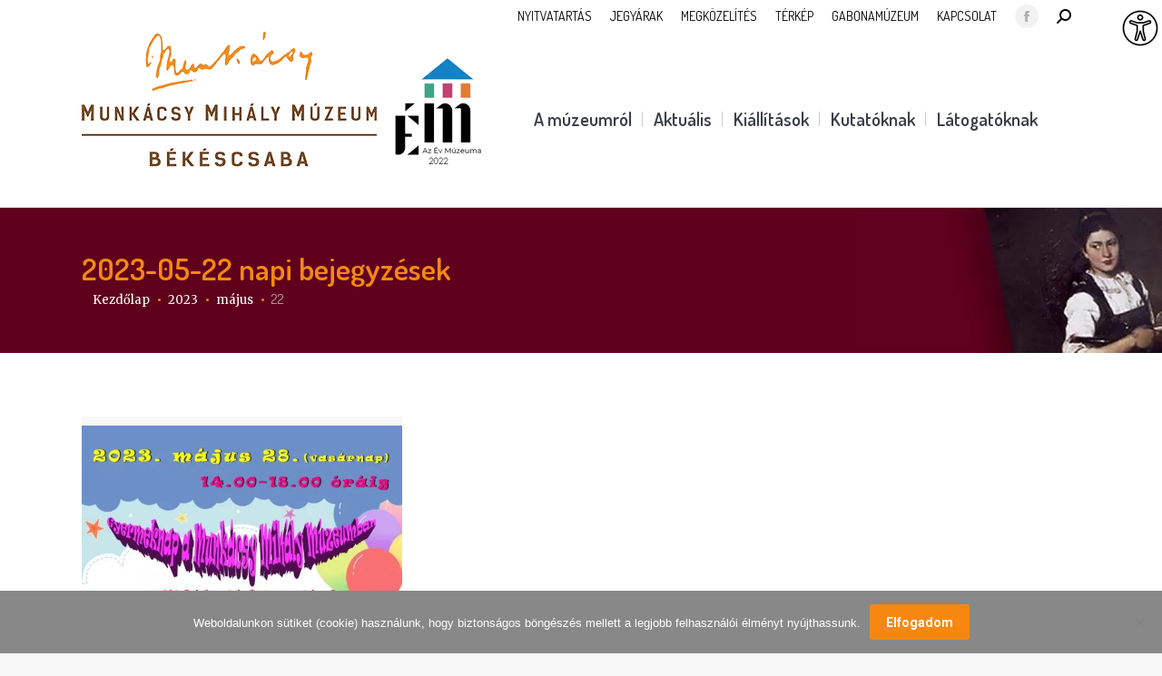

--- FILE ---
content_type: text/html; charset=UTF-8
request_url: https://munkacsy.hu/2023/05/22
body_size: 24343
content:
<!DOCTYPE html>
<!--[if !(IE 6) | !(IE 7) | !(IE 8)  ]><!-->
<html dir="ltr" lang="hu-HU" class="no-js">
<!--<![endif]-->
<head>
	<meta charset="UTF-8" />
		<meta name="viewport" content="width=device-width, initial-scale=1, maximum-scale=1, user-scalable=0">
		<meta name="theme-color" content="#f68812"/>	<link rel="profile" href="https://gmpg.org/xfn/11" />
	<title>2023-05-22 | Munkácsy Mihály Múzeum</title>
	<style>img:is([sizes="auto" i], [sizes^="auto," i]) { contain-intrinsic-size: 3000px 1500px }</style>
	<link rel="alternate" hreflang="hu" href="https://munkacsy.hu/2023/05/22" />
<link rel="alternate" hreflang="x-default" href="https://munkacsy.hu/2023/05/22" />

		<!-- All in One SEO 4.8.1 - aioseo.com -->
	<meta name="robots" content="noindex, max-snippet:-1, max-image-preview:large, max-video-preview:-1" />
	<link rel="canonical" href="https://munkacsy.hu/2023/05/22" />
	<meta name="generator" content="All in One SEO (AIOSEO) 4.8.1" />
		<script type="application/ld+json" class="aioseo-schema">
			{"@context":"https:\/\/schema.org","@graph":[{"@type":"BreadcrumbList","@id":"https:\/\/munkacsy.hu\/2023\/05\/22#breadcrumblist","itemListElement":[{"@type":"ListItem","@id":"https:\/\/munkacsy.hu\/#listItem","position":1,"name":"Home","item":"https:\/\/munkacsy.hu\/","nextItem":{"@type":"ListItem","@id":"https:\/\/munkacsy.hu\/2023\/#listItem","name":"2023"}},{"@type":"ListItem","@id":"https:\/\/munkacsy.hu\/2023\/#listItem","position":2,"name":"2023","item":"https:\/\/munkacsy.hu\/2023\/","nextItem":{"@type":"ListItem","@id":"https:\/\/munkacsy.hu\/2023\/05\/#listItem","name":"m\u00e1jus, 2023"},"previousItem":{"@type":"ListItem","@id":"https:\/\/munkacsy.hu\/#listItem","name":"Home"}},{"@type":"ListItem","@id":"https:\/\/munkacsy.hu\/2023\/05\/#listItem","position":3,"name":"m\u00e1jus, 2023","item":"https:\/\/munkacsy.hu\/2023\/05\/","nextItem":{"@type":"ListItem","@id":"https:\/\/munkacsy.hu\/2023\/05\/22\/#listItem","name":"2023-05-22"},"previousItem":{"@type":"ListItem","@id":"https:\/\/munkacsy.hu\/2023\/#listItem","name":"2023"}},{"@type":"ListItem","@id":"https:\/\/munkacsy.hu\/2023\/05\/22\/#listItem","position":4,"name":"2023-05-22","previousItem":{"@type":"ListItem","@id":"https:\/\/munkacsy.hu\/2023\/05\/#listItem","name":"m\u00e1jus, 2023"}}]},{"@type":"CollectionPage","@id":"https:\/\/munkacsy.hu\/2023\/05\/22#collectionpage","url":"https:\/\/munkacsy.hu\/2023\/05\/22","name":"2023-05-22 | Munk\u00e1csy Mih\u00e1ly M\u00fazeum","inLanguage":"hu-HU","isPartOf":{"@id":"https:\/\/munkacsy.hu\/#website"},"breadcrumb":{"@id":"https:\/\/munkacsy.hu\/2023\/05\/22#breadcrumblist"}},{"@type":"Organization","@id":"https:\/\/munkacsy.hu\/#organization","name":"Munk\u00e1csy Mih\u00e1ly M\u00fazeum","description":"B\u00e9k\u00e9s megye 1899-ben alap\u00edtott megyei m\u00fazeuma B\u00e9k\u00e9scsab\u00e1n.","url":"https:\/\/munkacsy.hu\/","telephone":"+3666328040","foundingDate":"1899-02-05","numberOfEmployees":{"@type":"QuantitativeValue","value":20},"logo":{"@type":"ImageObject","url":"https:\/\/munkacsy.hu\/wp-content\/uploads\/2025\/03\/munkacsy-muzem-logo-Nw600-MOY.png","@id":"https:\/\/munkacsy.hu\/2023\/05\/22\/#organizationLogo","width":624,"height":275},"image":{"@id":"https:\/\/munkacsy.hu\/2023\/05\/22\/#organizationLogo"}},{"@type":"WebSite","@id":"https:\/\/munkacsy.hu\/#website","url":"https:\/\/munkacsy.hu\/","name":"Munk\u00e1csy Mih\u00e1ly M\u00fazeum","description":"A b\u00e9k\u00e9scsabai Munk\u00e1csy Mih\u00e1ly M\u00fazeum B\u00e9k\u00e9s megye megyei m\u00fazeuma, 1899-ben alap\u00edtotta a B\u00e9k\u00e9scsabai M\u00fazeumi Egyes\u00fclet.","inLanguage":"hu-HU","publisher":{"@id":"https:\/\/munkacsy.hu\/#organization"}}]}
		</script>
		<!-- All in One SEO -->


<!-- Google Tag Manager for WordPress by gtm4wp.com -->
<script data-cfasync="false" data-pagespeed-no-defer>
	var gtm4wp_datalayer_name = "dataLayer";
	var dataLayer = dataLayer || [];

	const gtm4wp_scrollerscript_debugmode         = false;
	const gtm4wp_scrollerscript_callbacktime      = 100;
	const gtm4wp_scrollerscript_readerlocation    = 150;
	const gtm4wp_scrollerscript_contentelementid  = "content";
	const gtm4wp_scrollerscript_scannertime       = 60;
</script>
<!-- End Google Tag Manager for WordPress by gtm4wp.com --><link rel="alternate" type="application/rss+xml" title="Munkácsy Mihály Múzeum &raquo; hírcsatorna" href="https://munkacsy.hu/feed" />
<link rel="alternate" type="application/rss+xml" title="Munkácsy Mihály Múzeum &raquo; hozzászólás hírcsatorna" href="https://munkacsy.hu/comments/feed" />
<link rel='stylesheet' id='wp-block-library-css' href='https://munkacsy.hu/wp-includes/css/dist/block-library/style.min.css?ver=6.7.4' media='all' />
<style id='wp-block-library-theme-inline-css'>
.wp-block-audio :where(figcaption){color:#555;font-size:13px;text-align:center}.is-dark-theme .wp-block-audio :where(figcaption){color:#ffffffa6}.wp-block-audio{margin:0 0 1em}.wp-block-code{border:1px solid #ccc;border-radius:4px;font-family:Menlo,Consolas,monaco,monospace;padding:.8em 1em}.wp-block-embed :where(figcaption){color:#555;font-size:13px;text-align:center}.is-dark-theme .wp-block-embed :where(figcaption){color:#ffffffa6}.wp-block-embed{margin:0 0 1em}.blocks-gallery-caption{color:#555;font-size:13px;text-align:center}.is-dark-theme .blocks-gallery-caption{color:#ffffffa6}:root :where(.wp-block-image figcaption){color:#555;font-size:13px;text-align:center}.is-dark-theme :root :where(.wp-block-image figcaption){color:#ffffffa6}.wp-block-image{margin:0 0 1em}.wp-block-pullquote{border-bottom:4px solid;border-top:4px solid;color:currentColor;margin-bottom:1.75em}.wp-block-pullquote cite,.wp-block-pullquote footer,.wp-block-pullquote__citation{color:currentColor;font-size:.8125em;font-style:normal;text-transform:uppercase}.wp-block-quote{border-left:.25em solid;margin:0 0 1.75em;padding-left:1em}.wp-block-quote cite,.wp-block-quote footer{color:currentColor;font-size:.8125em;font-style:normal;position:relative}.wp-block-quote:where(.has-text-align-right){border-left:none;border-right:.25em solid;padding-left:0;padding-right:1em}.wp-block-quote:where(.has-text-align-center){border:none;padding-left:0}.wp-block-quote.is-large,.wp-block-quote.is-style-large,.wp-block-quote:where(.is-style-plain){border:none}.wp-block-search .wp-block-search__label{font-weight:700}.wp-block-search__button{border:1px solid #ccc;padding:.375em .625em}:where(.wp-block-group.has-background){padding:1.25em 2.375em}.wp-block-separator.has-css-opacity{opacity:.4}.wp-block-separator{border:none;border-bottom:2px solid;margin-left:auto;margin-right:auto}.wp-block-separator.has-alpha-channel-opacity{opacity:1}.wp-block-separator:not(.is-style-wide):not(.is-style-dots){width:100px}.wp-block-separator.has-background:not(.is-style-dots){border-bottom:none;height:1px}.wp-block-separator.has-background:not(.is-style-wide):not(.is-style-dots){height:2px}.wp-block-table{margin:0 0 1em}.wp-block-table td,.wp-block-table th{word-break:normal}.wp-block-table :where(figcaption){color:#555;font-size:13px;text-align:center}.is-dark-theme .wp-block-table :where(figcaption){color:#ffffffa6}.wp-block-video :where(figcaption){color:#555;font-size:13px;text-align:center}.is-dark-theme .wp-block-video :where(figcaption){color:#ffffffa6}.wp-block-video{margin:0 0 1em}:root :where(.wp-block-template-part.has-background){margin-bottom:0;margin-top:0;padding:1.25em 2.375em}
</style>
<style id='eventpost-timeline-style-inline-css'>
.event_timeline{overflow-x:hidden;padding:22px 0 0;position:relative}.event_timeline:before{background-color:#000;content:"";height:2px;position:absolute;top:22px;width:100%}.event_timeline .track{align-items:flex-start;display:flex;flex-flow:nowrap;position:relative;transition:all 1s;white-space:nowrap;z-index:0}.event_timeline .event_item{display:inline-block;padding:2.5rem 1rem 1rem;position:relative;text-align:center;white-space:normal}.event_timeline .event_item.event_past{opacity:1}.event_timeline .event_item .anchor{background-color:#000;border-radius:50%;content:"";display:block;height:28px;left:calc(50% - 8px);position:absolute;top:-30px;width:28px}.event_timeline .event_item .anchor:before{background-color:inherit;content:"";display:block;height:2.3rem;left:50%;position:absolute;top:28px;width:1px}.event_timeline .event_item .event_date{font-weight:700}.event_timeline .event_item h5{line-height:1;margin:0;padding:0}.event_timeline .next,.event_timeline .previous{background-color:#000;border-radius:50%;content:"";cursor:pointer;display:block;height:40px;position:absolute;top:1.5px;width:40px;z-index:1}.event_timeline .next:after,.event_timeline .previous:after{border-bottom:3px solid #fff;border-left:3px solid #fff;content:"";font-size:0;height:10px;position:absolute;top:14.8333333333px;transition:left .3s;width:10px;z-index:3}.event_timeline .next{right:0}.event_timeline .next:after{left:11.5px;transform:rotate(-135deg)}.event_timeline .next:focus:after,.event_timeline .next:hover:after{left:14.5px}.event_timeline .previous{display:none;left:0}.event_timeline .previous:after{left:15px;transform:rotate(45deg)}.event_timeline .previous:focus:after,.event_timeline .previous:hover:after{left:12px}

</style>
<link rel='stylesheet' id='event-post-map-css' href='https://munkacsy.hu/wp-content/plugins/event-post/build/map/event-map.css?ver=6.7.4' media='all' />
<style id='classic-theme-styles-inline-css'>
/*! This file is auto-generated */
.wp-block-button__link{color:#fff;background-color:#32373c;border-radius:9999px;box-shadow:none;text-decoration:none;padding:calc(.667em + 2px) calc(1.333em + 2px);font-size:1.125em}.wp-block-file__button{background:#32373c;color:#fff;text-decoration:none}
</style>
<style id='global-styles-inline-css'>
:root{--wp--preset--aspect-ratio--square: 1;--wp--preset--aspect-ratio--4-3: 4/3;--wp--preset--aspect-ratio--3-4: 3/4;--wp--preset--aspect-ratio--3-2: 3/2;--wp--preset--aspect-ratio--2-3: 2/3;--wp--preset--aspect-ratio--16-9: 16/9;--wp--preset--aspect-ratio--9-16: 9/16;--wp--preset--color--black: #000000;--wp--preset--color--cyan-bluish-gray: #abb8c3;--wp--preset--color--white: #FFF;--wp--preset--color--pale-pink: #f78da7;--wp--preset--color--vivid-red: #cf2e2e;--wp--preset--color--luminous-vivid-orange: #ff6900;--wp--preset--color--luminous-vivid-amber: #fcb900;--wp--preset--color--light-green-cyan: #7bdcb5;--wp--preset--color--vivid-green-cyan: #00d084;--wp--preset--color--pale-cyan-blue: #8ed1fc;--wp--preset--color--vivid-cyan-blue: #0693e3;--wp--preset--color--vivid-purple: #9b51e0;--wp--preset--color--accent: #f68812;--wp--preset--color--dark-gray: #111;--wp--preset--color--light-gray: #767676;--wp--preset--gradient--vivid-cyan-blue-to-vivid-purple: linear-gradient(135deg,rgba(6,147,227,1) 0%,rgb(155,81,224) 100%);--wp--preset--gradient--light-green-cyan-to-vivid-green-cyan: linear-gradient(135deg,rgb(122,220,180) 0%,rgb(0,208,130) 100%);--wp--preset--gradient--luminous-vivid-amber-to-luminous-vivid-orange: linear-gradient(135deg,rgba(252,185,0,1) 0%,rgba(255,105,0,1) 100%);--wp--preset--gradient--luminous-vivid-orange-to-vivid-red: linear-gradient(135deg,rgba(255,105,0,1) 0%,rgb(207,46,46) 100%);--wp--preset--gradient--very-light-gray-to-cyan-bluish-gray: linear-gradient(135deg,rgb(238,238,238) 0%,rgb(169,184,195) 100%);--wp--preset--gradient--cool-to-warm-spectrum: linear-gradient(135deg,rgb(74,234,220) 0%,rgb(151,120,209) 20%,rgb(207,42,186) 40%,rgb(238,44,130) 60%,rgb(251,105,98) 80%,rgb(254,248,76) 100%);--wp--preset--gradient--blush-light-purple: linear-gradient(135deg,rgb(255,206,236) 0%,rgb(152,150,240) 100%);--wp--preset--gradient--blush-bordeaux: linear-gradient(135deg,rgb(254,205,165) 0%,rgb(254,45,45) 50%,rgb(107,0,62) 100%);--wp--preset--gradient--luminous-dusk: linear-gradient(135deg,rgb(255,203,112) 0%,rgb(199,81,192) 50%,rgb(65,88,208) 100%);--wp--preset--gradient--pale-ocean: linear-gradient(135deg,rgb(255,245,203) 0%,rgb(182,227,212) 50%,rgb(51,167,181) 100%);--wp--preset--gradient--electric-grass: linear-gradient(135deg,rgb(202,248,128) 0%,rgb(113,206,126) 100%);--wp--preset--gradient--midnight: linear-gradient(135deg,rgb(2,3,129) 0%,rgb(40,116,252) 100%);--wp--preset--font-size--small: 13px;--wp--preset--font-size--medium: 20px;--wp--preset--font-size--large: 36px;--wp--preset--font-size--x-large: 42px;--wp--preset--spacing--20: 0.44rem;--wp--preset--spacing--30: 0.67rem;--wp--preset--spacing--40: 1rem;--wp--preset--spacing--50: 1.5rem;--wp--preset--spacing--60: 2.25rem;--wp--preset--spacing--70: 3.38rem;--wp--preset--spacing--80: 5.06rem;--wp--preset--shadow--natural: 6px 6px 9px rgba(0, 0, 0, 0.2);--wp--preset--shadow--deep: 12px 12px 50px rgba(0, 0, 0, 0.4);--wp--preset--shadow--sharp: 6px 6px 0px rgba(0, 0, 0, 0.2);--wp--preset--shadow--outlined: 6px 6px 0px -3px rgba(255, 255, 255, 1), 6px 6px rgba(0, 0, 0, 1);--wp--preset--shadow--crisp: 6px 6px 0px rgba(0, 0, 0, 1);}:where(.is-layout-flex){gap: 0.5em;}:where(.is-layout-grid){gap: 0.5em;}body .is-layout-flex{display: flex;}.is-layout-flex{flex-wrap: wrap;align-items: center;}.is-layout-flex > :is(*, div){margin: 0;}body .is-layout-grid{display: grid;}.is-layout-grid > :is(*, div){margin: 0;}:where(.wp-block-columns.is-layout-flex){gap: 2em;}:where(.wp-block-columns.is-layout-grid){gap: 2em;}:where(.wp-block-post-template.is-layout-flex){gap: 1.25em;}:where(.wp-block-post-template.is-layout-grid){gap: 1.25em;}.has-black-color{color: var(--wp--preset--color--black) !important;}.has-cyan-bluish-gray-color{color: var(--wp--preset--color--cyan-bluish-gray) !important;}.has-white-color{color: var(--wp--preset--color--white) !important;}.has-pale-pink-color{color: var(--wp--preset--color--pale-pink) !important;}.has-vivid-red-color{color: var(--wp--preset--color--vivid-red) !important;}.has-luminous-vivid-orange-color{color: var(--wp--preset--color--luminous-vivid-orange) !important;}.has-luminous-vivid-amber-color{color: var(--wp--preset--color--luminous-vivid-amber) !important;}.has-light-green-cyan-color{color: var(--wp--preset--color--light-green-cyan) !important;}.has-vivid-green-cyan-color{color: var(--wp--preset--color--vivid-green-cyan) !important;}.has-pale-cyan-blue-color{color: var(--wp--preset--color--pale-cyan-blue) !important;}.has-vivid-cyan-blue-color{color: var(--wp--preset--color--vivid-cyan-blue) !important;}.has-vivid-purple-color{color: var(--wp--preset--color--vivid-purple) !important;}.has-black-background-color{background-color: var(--wp--preset--color--black) !important;}.has-cyan-bluish-gray-background-color{background-color: var(--wp--preset--color--cyan-bluish-gray) !important;}.has-white-background-color{background-color: var(--wp--preset--color--white) !important;}.has-pale-pink-background-color{background-color: var(--wp--preset--color--pale-pink) !important;}.has-vivid-red-background-color{background-color: var(--wp--preset--color--vivid-red) !important;}.has-luminous-vivid-orange-background-color{background-color: var(--wp--preset--color--luminous-vivid-orange) !important;}.has-luminous-vivid-amber-background-color{background-color: var(--wp--preset--color--luminous-vivid-amber) !important;}.has-light-green-cyan-background-color{background-color: var(--wp--preset--color--light-green-cyan) !important;}.has-vivid-green-cyan-background-color{background-color: var(--wp--preset--color--vivid-green-cyan) !important;}.has-pale-cyan-blue-background-color{background-color: var(--wp--preset--color--pale-cyan-blue) !important;}.has-vivid-cyan-blue-background-color{background-color: var(--wp--preset--color--vivid-cyan-blue) !important;}.has-vivid-purple-background-color{background-color: var(--wp--preset--color--vivid-purple) !important;}.has-black-border-color{border-color: var(--wp--preset--color--black) !important;}.has-cyan-bluish-gray-border-color{border-color: var(--wp--preset--color--cyan-bluish-gray) !important;}.has-white-border-color{border-color: var(--wp--preset--color--white) !important;}.has-pale-pink-border-color{border-color: var(--wp--preset--color--pale-pink) !important;}.has-vivid-red-border-color{border-color: var(--wp--preset--color--vivid-red) !important;}.has-luminous-vivid-orange-border-color{border-color: var(--wp--preset--color--luminous-vivid-orange) !important;}.has-luminous-vivid-amber-border-color{border-color: var(--wp--preset--color--luminous-vivid-amber) !important;}.has-light-green-cyan-border-color{border-color: var(--wp--preset--color--light-green-cyan) !important;}.has-vivid-green-cyan-border-color{border-color: var(--wp--preset--color--vivid-green-cyan) !important;}.has-pale-cyan-blue-border-color{border-color: var(--wp--preset--color--pale-cyan-blue) !important;}.has-vivid-cyan-blue-border-color{border-color: var(--wp--preset--color--vivid-cyan-blue) !important;}.has-vivid-purple-border-color{border-color: var(--wp--preset--color--vivid-purple) !important;}.has-vivid-cyan-blue-to-vivid-purple-gradient-background{background: var(--wp--preset--gradient--vivid-cyan-blue-to-vivid-purple) !important;}.has-light-green-cyan-to-vivid-green-cyan-gradient-background{background: var(--wp--preset--gradient--light-green-cyan-to-vivid-green-cyan) !important;}.has-luminous-vivid-amber-to-luminous-vivid-orange-gradient-background{background: var(--wp--preset--gradient--luminous-vivid-amber-to-luminous-vivid-orange) !important;}.has-luminous-vivid-orange-to-vivid-red-gradient-background{background: var(--wp--preset--gradient--luminous-vivid-orange-to-vivid-red) !important;}.has-very-light-gray-to-cyan-bluish-gray-gradient-background{background: var(--wp--preset--gradient--very-light-gray-to-cyan-bluish-gray) !important;}.has-cool-to-warm-spectrum-gradient-background{background: var(--wp--preset--gradient--cool-to-warm-spectrum) !important;}.has-blush-light-purple-gradient-background{background: var(--wp--preset--gradient--blush-light-purple) !important;}.has-blush-bordeaux-gradient-background{background: var(--wp--preset--gradient--blush-bordeaux) !important;}.has-luminous-dusk-gradient-background{background: var(--wp--preset--gradient--luminous-dusk) !important;}.has-pale-ocean-gradient-background{background: var(--wp--preset--gradient--pale-ocean) !important;}.has-electric-grass-gradient-background{background: var(--wp--preset--gradient--electric-grass) !important;}.has-midnight-gradient-background{background: var(--wp--preset--gradient--midnight) !important;}.has-small-font-size{font-size: var(--wp--preset--font-size--small) !important;}.has-medium-font-size{font-size: var(--wp--preset--font-size--medium) !important;}.has-large-font-size{font-size: var(--wp--preset--font-size--large) !important;}.has-x-large-font-size{font-size: var(--wp--preset--font-size--x-large) !important;}
:where(.wp-block-post-template.is-layout-flex){gap: 1.25em;}:where(.wp-block-post-template.is-layout-grid){gap: 1.25em;}
:where(.wp-block-columns.is-layout-flex){gap: 2em;}:where(.wp-block-columns.is-layout-grid){gap: 2em;}
:root :where(.wp-block-pullquote){font-size: 1.5em;line-height: 1.6;}
</style>
<link rel='stylesheet' id='contact-form-7-css' href='https://munkacsy.hu/wp-content/plugins/contact-form-7/includes/css/styles.css?ver=6.0.5' media='all' />
<style id='contact-form-7-inline-css'>
.wpcf7 .wpcf7-recaptcha iframe {margin-bottom: 0;}.wpcf7 .wpcf7-recaptcha[data-align="center"] > div {margin: 0 auto;}.wpcf7 .wpcf7-recaptcha[data-align="right"] > div {margin: 0 0 0 auto;}
</style>
<link rel='stylesheet' id='cookie-notice-front-css' href='https://munkacsy.hu/wp-content/plugins/cookie-notice/css/front.min.css?ver=2.5.5' media='all' />
<link rel='stylesheet' id='event-post-css' href='https://munkacsy.hu/wp-content/plugins/event-post/build/front/front.css?ver=1742334038' media='all' />
<link rel='stylesheet' id='dashicons-css' href='https://munkacsy.hu/wp-includes/css/dashicons.min.css?ver=6.7.4' media='all' />
<link rel='stylesheet' id='wpah-front-styles-css' href='https://munkacsy.hu/wp-content/plugins/wp-accessibility-helper/assets/css/wp-accessibility-helper.min.css?ver=0.5.9.4' media='all' />
<link rel='stylesheet' id='wpml-legacy-vertical-list-0-css' href='https://munkacsy.hu/wp-content/plugins/sitepress-multilingual-cms/templates/language-switchers/legacy-list-vertical/style.min.css?ver=1' media='all' />
<link rel='stylesheet' id='cms-navigation-style-base-css' href='https://munkacsy.hu/wp-content/plugins/wpml-cms-nav/res/css/cms-navigation-base.css?ver=1.5.5' media='screen' />
<link rel='stylesheet' id='cms-navigation-style-css' href='https://munkacsy.hu/wp-content/plugins/wpml-cms-nav/res/css/cms-navigation.css?ver=1.5.5' media='screen' />
<link rel='stylesheet' id='the7-font-css' href='https://munkacsy.hu/wp-content/themes/dt-the7/fonts/icomoon-the7-font/icomoon-the7-font.min.css?ver=12.4.1' media='all' />
<link rel='stylesheet' id='the7-awesome-fonts-css' href='https://munkacsy.hu/wp-content/themes/dt-the7/fonts/FontAwesome/css/all.min.css?ver=12.4.1' media='all' />
<link rel='stylesheet' id='the7-Defaults-css' href='https://munkacsy.hu/wp-content/uploads/smile_fonts/Defaults/Defaults.css?ver=6.7.4' media='all' />
<link rel='stylesheet' id='js_composer_custom_css-css' href='//munkacsy.hu/wp-content/uploads/js_composer/custom.css?ver=8.3.1' media='all' />
<link rel='stylesheet' id='dt-web-fonts-css' href='https://fonts.googleapis.com/css?family=Roboto:400,500,600,700%7CDosis:200,400,500,600,700%7CMerriweather:400,600,700&#038;display=swap' media='all' />
<link rel='stylesheet' id='dt-main-css' href='https://munkacsy.hu/wp-content/themes/dt-the7/css/main.min.css?ver=12.4.1' media='all' />
<link rel='stylesheet' id='the7-custom-scrollbar-css' href='https://munkacsy.hu/wp-content/themes/dt-the7/lib/custom-scrollbar/custom-scrollbar.min.css?ver=12.4.1' media='all' />
<link rel='stylesheet' id='the7-wpbakery-css' href='https://munkacsy.hu/wp-content/themes/dt-the7/css/wpbakery.min.css?ver=12.4.1' media='all' />
<link rel='stylesheet' id='addtoany-css' href='https://munkacsy.hu/wp-content/plugins/add-to-any/addtoany.min.css?ver=1.16' media='all' />
<link rel='stylesheet' id='the7-css-vars-css' href='https://munkacsy.hu/wp-content/uploads/the7-css/css-vars.css?ver=3e50a1e104f0' media='all' />
<link rel='stylesheet' id='dt-custom-css' href='https://munkacsy.hu/wp-content/uploads/the7-css/custom.css?ver=3e50a1e104f0' media='all' />
<link rel='stylesheet' id='dt-media-css' href='https://munkacsy.hu/wp-content/uploads/the7-css/media.css?ver=3e50a1e104f0' media='all' />
<link rel='stylesheet' id='style-css' href='https://munkacsy.hu/wp-content/themes/dt-the7/style.css?ver=12.4.1' media='all' />
<link rel='stylesheet' id='ultimate-vc-addons-style-min-css' href='https://munkacsy.hu/wp-content/plugins/Ultimate_VC_Addons/assets/min-css/ultimate.min.css?ver=3.20.2' media='all' />
<link rel='stylesheet' id='ultimate-vc-addons-icons-css' href='https://munkacsy.hu/wp-content/plugins/Ultimate_VC_Addons/assets/css/icons.css?ver=3.20.2' media='all' />
<link rel='stylesheet' id='ultimate-vc-addons-vidcons-css' href='https://munkacsy.hu/wp-content/plugins/Ultimate_VC_Addons/assets/fonts/vidcons.css?ver=3.20.2' media='all' />
<script src="https://munkacsy.hu/wp-includes/js/jquery/jquery.min.js?ver=3.7.1" id="jquery-core-js"></script>
<script src="https://munkacsy.hu/wp-includes/js/jquery/jquery-migrate.min.js?ver=3.4.1" id="jquery-migrate-js"></script>
<script id="wpml-cookie-js-extra">
var wpml_cookies = {"wp-wpml_current_language":{"value":"hu","expires":1,"path":"\/"}};
var wpml_cookies = {"wp-wpml_current_language":{"value":"hu","expires":1,"path":"\/"}};
</script>
<script src="https://munkacsy.hu/wp-content/plugins/sitepress-multilingual-cms/res/js/cookies/language-cookie.js?ver=473900" id="wpml-cookie-js" defer data-wp-strategy="defer"></script>
<script id="addtoany-core-js-before">
window.a2a_config=window.a2a_config||{};a2a_config.callbacks=[];a2a_config.overlays=[];a2a_config.templates={};a2a_localize = {
	Share: "Ossza meg",
	Save: "Mentés",
	Subscribe: "Iratkozz fel",
	Email: "Email",
	Bookmark: "Könyvjelző",
	ShowAll: "Mutasd az összeset",
	ShowLess: "Mutass kevesebbet",
	FindServices: "Szolgáltatás(ok) keresése",
	FindAnyServiceToAddTo: "Azonnal megtalálja a hozzáadni kívánt szolgáltatást",
	PoweredBy: "Powered by",
	ShareViaEmail: "Oszd meg e-mailben",
	SubscribeViaEmail: "Iratkozz fel e-mailben",
	BookmarkInYourBrowser: "Könyvjelző a böngészőben",
	BookmarkInstructions: "Nyomja meg a Ctrl+D vagy a \u2318+D billentyűkombinációt az oldal könyvjelzővé tételéhez",
	AddToYourFavorites: "Add hozzá a kedvenceidhez",
	SendFromWebOrProgram: "Küldhet bármilyen e-mail címről vagy levelezőprogramról",
	EmailProgram: "E-mail program",
	More: "Több…",
	ThanksForSharing: "Köszönjük a megosztást!",
	ThanksForFollowing: "Köszönjük a követést!"
};
</script>
<script defer src="https://static.addtoany.com/menu/page.js" id="addtoany-core-js"></script>
<script defer src="https://munkacsy.hu/wp-content/plugins/add-to-any/addtoany.min.js?ver=1.1" id="addtoany-jquery-js"></script>
<script src="//munkacsy.hu/wp-content/plugins/revslider/sr6/assets/js/rbtools.min.js?ver=6.7.29" async id="tp-tools-js"></script>
<script src="//munkacsy.hu/wp-content/plugins/revslider/sr6/assets/js/rs6.min.js?ver=6.7.31" async id="revmin-js"></script>
<script src="https://munkacsy.hu/wp-content/plugins/duracelltomi-google-tag-manager/dist/js/analytics-talk-content-tracking.js?ver=1.20.3" id="gtm4wp-scroll-tracking-js"></script>
<script id="dt-above-fold-js-extra">
var dtLocal = {"themeUrl":"https:\/\/munkacsy.hu\/wp-content\/themes\/dt-the7","passText":"To view this protected post, enter the password below:","moreButtonText":{"loading":"Loading...","loadMore":"Tov\u00e1bbiak bet\u00f6lt\u00e9se"},"postID":"13729","ajaxurl":"https:\/\/munkacsy.hu\/wp-admin\/admin-ajax.php","REST":{"baseUrl":"https:\/\/munkacsy.hu\/wp-json\/the7\/v1","endpoints":{"sendMail":"\/send-mail"}},"contactMessages":{"required":"One or more fields have an error. Please check and try again.","terms":"K\u00e9rj\u00fck, fogadja el az adatkezel\u00e9si felt\u00e9teleket.","fillTheCaptchaError":"Please, fill the captcha."},"captchaSiteKey":"","ajaxNonce":"29d341382f","pageData":{"type":"archive","template":"archive","layout":"masonry"},"themeSettings":{"smoothScroll":"off","lazyLoading":false,"desktopHeader":{"height":195},"ToggleCaptionEnabled":"disabled","ToggleCaption":"Navigation","floatingHeader":{"showAfter":250,"showMenu":true,"height":80,"logo":{"showLogo":true,"html":"<img class=\" preload-me\" src=\"https:\/\/munkacsy.hu\/wp-content\/uploads\/2018\/01\/munkacsy-muzem-logo-Nw325-floating.png\" srcset=\"https:\/\/munkacsy.hu\/wp-content\/uploads\/2018\/01\/munkacsy-muzem-logo-Nw325-floating.png 325w\" width=\"325\" height=\"70\"   sizes=\"325px\" alt=\"Munk\u00e1csy Mih\u00e1ly M\u00fazeum\" \/>","url":"https:\/\/munkacsy.hu\/"}},"topLine":{"floatingTopLine":{"logo":{"showLogo":false,"html":""}}},"mobileHeader":{"firstSwitchPoint":799,"secondSwitchPoint":460,"firstSwitchPointHeight":86,"secondSwitchPointHeight":80,"mobileToggleCaptionEnabled":"disabled","mobileToggleCaption":"Menu"},"stickyMobileHeaderFirstSwitch":{"logo":{"html":"<img class=\" preload-me\" src=\"https:\/\/munkacsy.hu\/wp-content\/uploads\/2023\/01\/munkacsy-muzem-logo-Nw228-MOY.png\" srcset=\"https:\/\/munkacsy.hu\/wp-content\/uploads\/2023\/01\/munkacsy-muzem-logo-Nw228-MOY.png 201w, https:\/\/munkacsy.hu\/wp-content\/uploads\/2023\/01\/munkacsy-muzem-logo-Nw600-MOY.png 829w\" width=\"201\" height=\"65\"   sizes=\"201px\" alt=\"Munk\u00e1csy Mih\u00e1ly M\u00fazeum\" \/>"}},"stickyMobileHeaderSecondSwitch":{"logo":{"html":"<img class=\" preload-me\" src=\"https:\/\/munkacsy.hu\/wp-content\/uploads\/2023\/01\/munkacsy-muzem-logo-Nw228-MOY.png\" srcset=\"https:\/\/munkacsy.hu\/wp-content\/uploads\/2023\/01\/munkacsy-muzem-logo-Nw228-MOY.png 201w, https:\/\/munkacsy.hu\/wp-content\/uploads\/2023\/01\/munkacsy-muzem-logo-Nw600-MOY.png 829w\" width=\"201\" height=\"65\"   sizes=\"201px\" alt=\"Munk\u00e1csy Mih\u00e1ly M\u00fazeum\" \/>"}},"sidebar":{"switchPoint":970},"boxedWidth":"1280px"},"VCMobileScreenWidth":"768"};
var dtShare = {"shareButtonText":{"facebook":"Megoszt\u00e1s Facebookon","twitter":"Share on X","pinterest":"Pin it","linkedin":"Megoszt\u00e1s Linkedin-en","whatsapp":"Megoszt\u00e1s Whatsapp-on"},"overlayOpacity":"85"};
</script>
<script src="https://munkacsy.hu/wp-content/themes/dt-the7/js/above-the-fold.min.js?ver=12.4.1" id="dt-above-fold-js"></script>
<script src="https://munkacsy.hu/wp-content/plugins/Ultimate_VC_Addons/assets/min-js/modernizr-custom.min.js?ver=3.20.2" id="ultimate-vc-addons-modernizr-js"></script>
<script src="https://munkacsy.hu/wp-content/plugins/Ultimate_VC_Addons/assets/min-js/jquery-ui.min.js?ver=3.20.2" id="jquery_ui-js"></script>
<script src="https://maps.googleapis.com/maps/api/js" id="ultimate-vc-addons-googleapis-js"></script>
<script src="https://munkacsy.hu/wp-includes/js/jquery/ui/core.min.js?ver=1.13.3" id="jquery-ui-core-js"></script>
<script src="https://munkacsy.hu/wp-includes/js/jquery/ui/mouse.min.js?ver=1.13.3" id="jquery-ui-mouse-js"></script>
<script src="https://munkacsy.hu/wp-includes/js/jquery/ui/slider.min.js?ver=1.13.3" id="jquery-ui-slider-js"></script>
<script src="https://munkacsy.hu/wp-content/plugins/Ultimate_VC_Addons/assets/min-js/jquery-ui-labeledslider.min.js?ver=3.20.2" id="ultimate-vc-addons_range_tick-js"></script>
<script src="https://munkacsy.hu/wp-content/plugins/Ultimate_VC_Addons/assets/min-js/ultimate.min.js?ver=3.20.2" id="ultimate-vc-addons-script-js"></script>
<script src="https://munkacsy.hu/wp-content/plugins/Ultimate_VC_Addons/assets/min-js/modal-all.min.js?ver=3.20.2" id="ultimate-vc-addons-modal-all-js"></script>
<script src="https://munkacsy.hu/wp-content/plugins/Ultimate_VC_Addons/assets/min-js/jparallax.min.js?ver=3.20.2" id="ultimate-vc-addons-jquery.shake-js"></script>
<script src="https://munkacsy.hu/wp-content/plugins/Ultimate_VC_Addons/assets/min-js/vhparallax.min.js?ver=3.20.2" id="ultimate-vc-addons-jquery.vhparallax-js"></script>
<script src="https://munkacsy.hu/wp-content/plugins/Ultimate_VC_Addons/assets/min-js/ultimate_bg.min.js?ver=3.20.2" id="ultimate-vc-addons-row-bg-js"></script>
<script src="https://munkacsy.hu/wp-content/plugins/Ultimate_VC_Addons/assets/min-js/mb-YTPlayer.min.js?ver=3.20.2" id="ultimate-vc-addons-jquery.ytplayer-js"></script>
<script></script><link rel="https://api.w.org/" href="https://munkacsy.hu/wp-json/" /><link rel="EditURI" type="application/rsd+xml" title="RSD" href="https://munkacsy.hu/xmlrpc.php?rsd" />
<meta name="generator" content="WordPress 6.7.4" />
<meta name="generator" content="WPML ver:4.7.3 stt:1,23;" />

<!-- Google Tag Manager for WordPress by gtm4wp.com -->
<!-- GTM Container placement set to automatic -->
<script data-cfasync="false" data-pagespeed-no-defer type="text/javascript">
	var dataLayer_content = {"visitorLoginState":"logged-out","visitorType":"visitor-logged-out","pageTitle":"2023-05-22 | Munkácsy Mihály Múzeum","pagePostType":"post","pagePostType2":"day-post","pagePostDate":"2023-05-22","pagePostDateYear":2023,"pagePostDateMonth":5,"pagePostDateDay":22};
	dataLayer.push( dataLayer_content );
</script>
<script data-cfasync="false">
(function(w,d,s,l,i){w[l]=w[l]||[];w[l].push({'gtm.start':
new Date().getTime(),event:'gtm.js'});var f=d.getElementsByTagName(s)[0],
j=d.createElement(s),dl=l!='dataLayer'?'&l='+l:'';j.async=true;j.src=
'//www.googletagmanager.com/gtm.js?id='+i+dl;f.parentNode.insertBefore(j,f);
})(window,document,'script','dataLayer','GTM-M36QFGZ');
</script>
<!-- End Google Tag Manager for WordPress by gtm4wp.com --><meta name="generator" content="Powered by WPBakery Page Builder - drag and drop page builder for WordPress."/>
<meta name="generator" content="Powered by Slider Revolution 6.7.31 - responsive, Mobile-Friendly Slider Plugin for WordPress with comfortable drag and drop interface." />
<script>function setREVStartSize(e){
			//window.requestAnimationFrame(function() {
				window.RSIW = window.RSIW===undefined ? window.innerWidth : window.RSIW;
				window.RSIH = window.RSIH===undefined ? window.innerHeight : window.RSIH;
				try {
					var pw = document.getElementById(e.c).parentNode.offsetWidth,
						newh;
					pw = pw===0 || isNaN(pw) || (e.l=="fullwidth" || e.layout=="fullwidth") ? window.RSIW : pw;
					e.tabw = e.tabw===undefined ? 0 : parseInt(e.tabw);
					e.thumbw = e.thumbw===undefined ? 0 : parseInt(e.thumbw);
					e.tabh = e.tabh===undefined ? 0 : parseInt(e.tabh);
					e.thumbh = e.thumbh===undefined ? 0 : parseInt(e.thumbh);
					e.tabhide = e.tabhide===undefined ? 0 : parseInt(e.tabhide);
					e.thumbhide = e.thumbhide===undefined ? 0 : parseInt(e.thumbhide);
					e.mh = e.mh===undefined || e.mh=="" || e.mh==="auto" ? 0 : parseInt(e.mh,0);
					if(e.layout==="fullscreen" || e.l==="fullscreen")
						newh = Math.max(e.mh,window.RSIH);
					else{
						e.gw = Array.isArray(e.gw) ? e.gw : [e.gw];
						for (var i in e.rl) if (e.gw[i]===undefined || e.gw[i]===0) e.gw[i] = e.gw[i-1];
						e.gh = e.el===undefined || e.el==="" || (Array.isArray(e.el) && e.el.length==0)? e.gh : e.el;
						e.gh = Array.isArray(e.gh) ? e.gh : [e.gh];
						for (var i in e.rl) if (e.gh[i]===undefined || e.gh[i]===0) e.gh[i] = e.gh[i-1];
											
						var nl = new Array(e.rl.length),
							ix = 0,
							sl;
						e.tabw = e.tabhide>=pw ? 0 : e.tabw;
						e.thumbw = e.thumbhide>=pw ? 0 : e.thumbw;
						e.tabh = e.tabhide>=pw ? 0 : e.tabh;
						e.thumbh = e.thumbhide>=pw ? 0 : e.thumbh;
						for (var i in e.rl) nl[i] = e.rl[i]<window.RSIW ? 0 : e.rl[i];
						sl = nl[0];
						for (var i in nl) if (sl>nl[i] && nl[i]>0) { sl = nl[i]; ix=i;}
						var m = pw>(e.gw[ix]+e.tabw+e.thumbw) ? 1 : (pw-(e.tabw+e.thumbw)) / (e.gw[ix]);
						newh =  (e.gh[ix] * m) + (e.tabh + e.thumbh);
					}
					var el = document.getElementById(e.c);
					if (el!==null && el) el.style.height = newh+"px";
					el = document.getElementById(e.c+"_wrapper");
					if (el!==null && el) {
						el.style.height = newh+"px";
						el.style.display = "block";
					}
				} catch(e){
					console.log("Failure at Presize of Slider:" + e)
				}
			//});
		  };</script>
<noscript><style> .wpb_animate_when_almost_visible { opacity: 1; }</style></noscript><div id="fb-root"></div>
<script>(function(d, s, id) {
  var js, fjs = d.getElementsByTagName(s)[0];
  if (d.getElementById(id)) return;
  js = d.createElement(s); js.id = id;
  js.src = 'https://connect.facebook.net/hu_HU/sdk.js#xfbml=1&version=v2.11&appId=558567680903513';
  fjs.parentNode.insertBefore(js, fjs);
}(document, 'script', 'facebook-jssdk'));</script>

<script type="text/javascript">
var mu={};
mu.init = function () {
jQuery(".maincaroussel .entry-title a").each(function() {
var textContent = jQuery(this).text().trim();
jQuery(this).text(textContent.substr(0,28) + "…");
});
}
jQuery(mu.init);
</script><style id='the7-custom-inline-css' type='text/css'>
a{text-decoration:none}
a:focus{outline:solid!important}
a:hover{text-decoration:underline}
h2{margin-top:25px;margin-bottom:15px}
h3,h4{margin-top:15px;margin-bottom:5px}
.articles-list h3.entry-title{font:normal 600 20px / 26px Dosis,Helvetica,Arial,Verdana,sans-serif;margin-top:5px}
hr{color:rgba(173,176,182,0.3);margin:15px 0;border-style:solid}
.wpb_revslider_element{margin-bottom:0}
.content img{margin-top:10px;margin-bottom:10px;max-width:100%}
.sub-nav{top:70%}
.page-title .breadcrumbs{font:normal 400 15px / 22px Dosis,Helvetica,Arial,Verdana,sans-serif;color:#baa3a8}
.masthead:not(.side-header) .mini-widgets>.last {margin-right:10px}
.page-title .breadcrumbs a{color:#fff}
.breadcrumbs li:before{content:"•";color:#f68812!important}
.topfivemargin{margin-top:5px}
.toptenmargin{margin-top:10px}
.toptwentymargin{margin-top:20px}
.event_item h5{font:normal 600 20px / 26px Dosis,Helvetica,Arial,Verdana,sans-serif}
.event_item a:hover > h5{color:#f68812}
.event_data{font:normal 14px / 23px Merriweather,Helvetica,Arial,Verdana,sans-serif}
.widget-title{font:normal 500 24px / 28px Dosis,Helvetica,Arial,Verdana,sans-serif}
.sidebar .widget,.sidebar-content .widget{font-size:14px;line-height:20px}
.widget .recent-posts li{padding-top:8px;padding-bottom:7px}
.widget .recent-posts li:not(:last-of-type),div.event_list:not(:last-of-type){border-bottom:1px solid rgba(173,176,182,0.3)}
.footer .custom-menu ul li.menu-item a:not(:hover){color:#acacac}
.footer ul li.has-children > a,.footer #footertitle{color:#fff;text-transform:uppercase}
.footer #footertitle{margin-top:15px}
.footer ul li.has-children{border-top:none!important}
.footer .custom-menu a:before,.footer .widget_presscore-custom-menu-1 .custom-menu a:after{top:10px}
.footer .dividers-on.custom-menu li{margin:8px 0 0;padding:8px 0 0}
.footer .custom-menu.show-arrow a:after {top:10px}
.htv-container{margin:10px 0}
.htv-pict{margin:auto}
.htv-pict img{max-width:230px}
.htv-block{display:inline-block;max-width:230px;margin:5px;vertical-align:middle}
.htv-descr{text-align:center;padding:5px}
.inline-header .branding{-webkit-align-items:baseline;-moz-align-items:baseline;-ms-align-items:baseline;-ms-flex-align:baseline;align-items:baseline}
.post-entry-content{display:flex;flex-direction:column}
.vc_row.vc_column-gap-1{margin-left:0;margin-right:0}
.vc_row.vc_column-gap-25>.vc_column_container{padding-bottom:0}
.maincaroussel .entry-meta{order:3}
.maincaroussel .entry-excerpt{order:2}
.maincaroussel .entry-title a{border-bottom:1px #b2b2b2 solid;padding-top:20px;padding-bottom:15px;text-decoration:none!important}
.maincaroussel .entry-excerpt p{padding-top:25px;margin-bottom:0}
.niceheading{font-face:Dosis,Helvetica,Arial,Verdana,sans-serif;font-weight:200;font-size:44px;line-height:52px;padding-bottom:20px;margin-bottom:50px}
.niceheading a{border-bottom:1px #b2b2b2 solid;padding-bottom:20px}
.exhibtitlemain{font:normal 500 30px / 38px Dosis,Helvetica,Arial,Verdana,sans-serif;color:#f68812;padding-bottom:15px}
.exhibtextmain{color:#fff;font-size:15px;line-height:24px}
.exhibtitlesub{font:normal 500 20px / 26px Dosis,Helvetica,Arial,Verdana,sans-serif;color:#f68812;padding-bottom:5px}
.exhibtextsub{color:#fff;font-size:13px;line-height:18px}
.exhibitlinksub{font:normal 400 16px / 26px Dosis,Helvetica,Arial,Verdana,sans-serif;color:#f68812;padding-top:5px;padding-bottom:5px}
.startpagemidbottom .list-divider li{font:normal 500 16px / 25px Dosis,Helvetica,Arial,Verdana,sans-serif;color:#000;border-color:#969695}
.startpagemidbottom .list-divider li a{color:#000}
.contactblock .aio-icon-component{margin-bottom:15px}
.nobottom{margin-bottom:0}
.eventpost_calendar,.eventpost_cal_list{border:0}
.eventpost_calendar tbody button{background-color:#f68812;color:#fff}
.eventpost_calendar tbody td.event_post_day_now{border:#cecece 2px solid}
.eventpost_calendar table thead{font:normal 600 15px / 23px Dosis,Helvetica,Arial,Verdana,sans-serif!important}
.eventpost_calendar table thead tr.event_post_cal_days{background-color:#cecece}
.eventpost_calendar table thead th button{color:#f68812;margin-left:2px;margin-right:2px}
.eventpost_cal_list h4{font:normal 600 16px / 24px Dosis,Helvetica,Arial,Verdana,sans-serif;color:#f68812;overflow:hidden;text-overflow:ellipsis;white-space:nowrap;padding-right:30px}
.eventpost_cal_list .event_data{padding:10px 5px}
.eventpost_cal_list .event_data .event_date,.eventpost_cal_list .event_data address{padding:5px 0}
.eventpost_cal_list .event_data .event_date{color:#000}
.eventpost_cal_list .event_data .event_category,.event_data.event_category{display:none}
ul#bottom-menu{font:normal 400 16px / 18px Dosis,Helvetica,Arial,Verdana,sans-serif;text-transform:uppercase}
@media screen and (min-width: 970px) and (max-width: 1125px) {
.branding a img,.branding img,.logo-box a img{width:300px;height:auto}
.masthead:not(.side-header):not(.mixed-header) .header-bar{min-height:145px}
}
@media screen and (min-width: 880px) and (max-width: 969px) {
.branding a img,.branding img,.logo-box a img{width:220px;height:auto;padding-top:20px}
.masthead:not(.side-header):not(.mixed-header) .header-bar{min-height:145px}
}
@media screen and (min-width: 800px) and (max-width: 879px) {
.branding a img,.branding img,.logo-box a img{width:201px;height:auto;padding-top:20px}
.masthead:not(.side-header):not(.mixed-header) .header-bar{min-height:145px}
.masthead .mini-widgets>*{margin-left:5px;margin-right:5px}
}
@media screen and (max-width: 388px) {
.show-mobile-logo .mobile-branding img.mobile-logo, .show-mobile-logo.show-device-logo .mobile-branding img.mobile-logo, .show-device-logo .mobile-branding img{max-width:160px}
}
@media screen and (max-width: 1000px) {
.main-nav > li > a{margin:15px 6px}
}
@media screen and (max-width: 860px) {
.main-nav > li > a .menu-text{font-size:16px}
}
@media screen and (min-width: 461px) {
.inline-header .branding,.mobile-header-bar .mobile-branding{-webkit-align-items:baseline;-moz-align-items:baseline;-ms-align-items:baseline;-ms-flex-align:baseline;align-items:baseline}
}
@media screen and (max-width: 760px) {
.page-title.solid-bg.bg-img-enabled{background-image:none}
.page-title .wf-table{height:100px}
.page-title{min-height:80px}
}
@media screen and (min-width: 710px) {
.page-title h1{padding-right:170px}
}
@media screen and (max-width: 776px) {
.niceheading{font-size:32px;line-height:38px}
.page-title.solid-bg.bg-img-enabled{padding:10px 0}
}
@media screen and (min-width: 400px) and (max-width: 800px) {
.page-title h1{font:normal 600 28px / 34px Dosis,Helvetica,Arial,Verdana,sans-serif}
body #wp_access_helper_container button.wahout.aicon_link {top: 0px !important}
button.aicon_link img {width:30px;height:30px;margin-right:10px}
}	
@media screen and (max-width: 399px) {
.page-title h1{font:normal 600 24px / 28px Dosis,Helvetica,Arial,Verdana,sans-serif}
.page-title .breadcrumbs{font:normal 400 12px / 15px Dosis,Helvetica,Arial,Verdana,sans-serif}
}
#cookie-notice .button.wp-default{background:#922a43;border-color:#fff;text-shadow:0 1px 0 #444}
#cookie-notice .button.wp-default:hover{background:#b33451;border-color:#fff}

#imgcont img {
  position: -webkit-sticky;
  position: sticky;
	top: 110px
}

#imgcont .vc_single_image-wrapper {
	display: flex;
	align-items: flex-start
}


#imgcont .wpb_wrapper, #imgcont .wpb_single_image, #imgcont .vc_single_image-wrapper {
	height: 100%
}

.page-id-1800 #page, .page-id-1800 .vc_row[data-vc-full-width] {
	overflow: visible;
} 

@media screen and (max-width: 776px) {
	#reversed {
	flex-direction: column-reverse
	}
}
.maincaroussel .entry-title a {
	border-bottom: none;
}
</style>
<script data-dont-merge="">(function(){function iv(a){if(typeof a.getBoundingClientRect!=='function'){return false}var b=a.getBoundingClientRect();return(b.bottom+50>=0&&b.right+50>=0&&b.top-50<=(window.innerHeight||document.documentElement.clientHeight)&&b.left-50<=(window.innerWidth||document.documentElement.clientWidth))}function ll(){var a=document.querySelectorAll('[data-swift-iframe-lazyload]');for(var i in a){if(iv(a[i])){a[i].onload=function(){window.dispatchEvent(new Event('resize'));};a[i].setAttribute('src',(typeof a[i].dataset.src != 'undefined' ? a[i].dataset.src : a[i].src));a[i].setAttribute('style',a[i].dataset.style);a[i].removeAttribute('data-swift-iframe-lazyload')}}requestAnimationFrame(ll)}requestAnimationFrame(ll)})();</script></head>
<body id="the7-body" class="archive date wp-embed-responsive cookies-not-set chrome osx wp-accessibility-helper accessibility-contrast_mode_on wah_fstype_zoom accessibility-location-right layout-masonry description-under-image dt-responsive-on right-mobile-menu-close-icon ouside-menu-close-icon mobile-hamburger-close-bg-enable mobile-hamburger-close-bg-hover-enable  fade-medium-mobile-menu-close-icon fade-medium-menu-close-icon srcset-enabled btn-flat custom-btn-color custom-btn-hover-color phantom-slide phantom-shadow-decoration phantom-custom-logo-on floating-mobile-menu-icon top-header first-switch-logo-left first-switch-menu-right second-switch-logo-left second-switch-menu-right right-mobile-menu layzr-loading-on popup-message-style the7-ver-12.4.1 dt-fa-compatibility wpb-js-composer js-comp-ver-8.3.1 vc_responsive">

<!-- GTM Container placement set to automatic -->
<!-- Google Tag Manager (noscript) -->
				<noscript><iframe src="https://www.googletagmanager.com/ns.html?id=GTM-M36QFGZ" height="0" width="0" style="display:none;visibility:hidden" aria-hidden="true"></iframe></noscript>
<!-- End Google Tag Manager (noscript) --><!-- The7 12.4.1 -->

<div id="page" >
	<a class="skip-link screen-reader-text" href="#content">Tovább az elsődleges tartalomra</a>

<div class="masthead inline-header center widgets full-height dividers line-decoration shadow-mobile-header-decoration small-mobile-menu-icon mobile-menu-icon-bg-on mobile-menu-icon-hover-bg-on dt-parent-menu-clickable show-sub-menu-on-hover show-device-logo show-mobile-logo"  role="banner">

	<div class="top-bar">
	<div class="top-bar-bg" ></div>
	<div class="mini-widgets left-widgets"></div><div class="right-widgets mini-widgets"><div class="mini-nav show-on-desktop in-menu-first-switch in-menu-second-switch list-type-menu select-type-menu-first-switch select-type-menu-second-switch"><ul id="top-menu"><li class="menu-item menu-item-type-post_type menu-item-object-page menu-item-69 first depth-0"><a href='https://munkacsy.hu/nyitvatartas' data-level='1'><span class="menu-item-text"><span class="menu-text">Nyitvatartás</span></span></a></li> <li class="menu-item menu-item-type-post_type menu-item-object-page menu-item-68 depth-0"><a href='https://munkacsy.hu/jegyarak' data-level='1'><span class="menu-item-text"><span class="menu-text">Jegyárak</span></span></a></li> <li class="menu-item menu-item-type-post_type menu-item-object-page menu-item-67 depth-0"><a href='https://munkacsy.hu/megkozelites' data-level='1'><span class="menu-item-text"><span class="menu-text">Megközelítés</span></span></a></li> <li class="menu-item menu-item-type-post_type menu-item-object-page menu-item-66 depth-0"><a href='https://munkacsy.hu/muzeumi-terkep' data-level='1'><span class="menu-item-text"><span class="menu-text">Térkép</span></span></a></li> <li class="menu-item menu-item-type-post_type menu-item-object-page menu-item-845 depth-0"><a href='https://munkacsy.hu/muzeum/gabonamuzeum' data-level='1'><span class="menu-item-text"><span class="menu-text">Gabonamúzeum</span></span></a></li> <li class="menu-item menu-item-type-post_type menu-item-object-page menu-item-65 last depth-0"><a href='https://munkacsy.hu/kapcsolat' data-level='1'><span class="menu-item-text"><span class="menu-text">Kapcsolat</span></span></a></li> </ul><div class="menu-select"><span class="customSelect1"><span class="customSelectInner"><i class=" the7-mw-icon-dropdown-menu-bold"></i>LEGFELSŐ MENÜ</span></span></div></div><div class="soc-ico show-on-desktop in-top-bar-right in-menu-second-switch custom-bg disabled-border border-off hover-accent-bg hover-disabled-border  hover-border-off"><a title="Facebook page opens in new window" href="https://www.facebook.com/munkacsy.muzeum/" target="_blank" class="facebook"><span class="soc-font-icon"></span><span class="screen-reader-text">Facebook page opens in new window</span></a></div><div class="mini-search show-on-desktop in-top-bar-right in-menu-second-switch popup-search custom-icon"><form class="searchform mini-widget-searchform" role="search" method="get" action="https://munkacsy.hu/">

	<div class="screen-reader-text">Search:</div>

	
		<a href="" class="submit text-disable"><i class=" mw-icon the7-mw-icon-search-bold"></i></a>
		<div class="popup-search-wrap">
			<input type="text" aria-label="Search" class="field searchform-s" name="s" value="" placeholder="Írjon ide, majd ENTER …" title="Search form"/>
			<a href="" class="search-icon"><i class="the7-mw-icon-search-bold"></i></a>
		</div>

	<input type="hidden" name="lang" value="hu"/>		<input type="submit" class="assistive-text searchsubmit" value="Mehet!"/>
</form>
</div></div></div>

	<header class="header-bar">

		<div class="branding">
	<div id="site-title" class="assistive-text">Munkácsy Mihály Múzeum</div>
	<div id="site-description" class="assistive-text">A békéscsabai Munkácsy Mihály Múzeum Békés megye megyei múzeuma, 1899-ben alapította a Békéscsabai Múzeumi Egyesület.</div>
	<a class="" href="https://munkacsy.hu/"><img class=" preload-me" src="https://munkacsy.hu/wp-content/uploads/2023/01/munkacsy-muzem-logo-Nw325-MOY.png" srcset="https://munkacsy.hu/wp-content/uploads/2023/01/munkacsy-muzem-logo-Nw325-MOY.png 445w, https://munkacsy.hu/wp-content/uploads/2023/01/munkacsy-muzem-logo-Nw600-MOY.png 829w" width="445" height="151"   sizes="445px" alt="Munkácsy Mihály Múzeum" /><img class="mobile-logo preload-me" src="https://munkacsy.hu/wp-content/uploads/2023/01/munkacsy-muzem-logo-Nw228-MOY.png" srcset="https://munkacsy.hu/wp-content/uploads/2023/01/munkacsy-muzem-logo-Nw228-MOY.png 201w, https://munkacsy.hu/wp-content/uploads/2023/01/munkacsy-muzem-logo-Nw600-MOY.png 829w" width="201" height="65"   sizes="201px" alt="Munkácsy Mihály Múzeum" /></a></div>

		<ul id="primary-menu" class="main-nav underline-decoration l-to-r-line"><li class="menu-item menu-item-type-post_type menu-item-object-page menu-item-has-children menu-item-40 first has-children depth-0"><a href='https://munkacsy.hu/muzeum' data-level='1'><span class="menu-item-text"><span class="menu-text">A múzeumról</span></span></a><ul class="sub-nav hover-style-bg level-arrows-on"><li class="menu-item menu-item-type-post_type menu-item-object-page menu-item-558 first depth-1"><a href='https://munkacsy.hu/muzeum/kuldetesnyilatkozat' data-level='2'><span class="menu-item-text"><span class="menu-text">Küldetésnyilatkozat</span></span></a></li> <li class="menu-item menu-item-type-post_type menu-item-object-page menu-item-559 depth-1"><a href='https://munkacsy.hu/muzeum/muzeum-tortenete' data-level='2'><span class="menu-item-text"><span class="menu-text">Múzeumunk története</span></span></a></li> <li class="menu-item menu-item-type-post_type menu-item-object-page menu-item-583 depth-1"><a href='https://munkacsy.hu/muzeumi-terkep' data-level='2'><span class="menu-item-text"><span class="menu-text">Múzeumi térkép</span></span></a></li> <li class="menu-item menu-item-type-post_type menu-item-object-page menu-item-566 depth-1"><a href='https://munkacsy.hu/muzeum/munkatarsak' data-level='2'><span class="menu-item-text"><span class="menu-text">Munkatársak</span></span></a></li> <li class="menu-item menu-item-type-post_type menu-item-object-page menu-item-560 depth-1"><a href='https://munkacsy.hu/muzeum/gabonamuzeum' data-level='2'><span class="menu-item-text"><span class="menu-text">Gabonamúzeum</span></span></a></li> <li class="menu-item menu-item-type-post_type menu-item-object-page menu-item-668 depth-1"><a href='https://munkacsy.hu/muzeum/korabbi-projektjeink' data-level='2'><span class="menu-item-text"><span class="menu-text">Korábbi projektjeink</span></span></a></li> <li class="menu-item menu-item-type-post_type menu-item-object-page menu-item-823 depth-1"><a href='https://munkacsy.hu/muzeum/aktualis-palyazatok' data-level='2'><span class="menu-item-text"><span class="menu-text">Aktuális pályázatok</span></span></a></li> <li class="menu-item menu-item-type-post_type menu-item-object-page menu-item-572 depth-1"><a href='https://munkacsy.hu/muzeum/palyazati-beszamolok' data-level='2'><span class="menu-item-text"><span class="menu-text">Pályázati beszámolók</span></span></a></li> <li class="menu-item menu-item-type-post_type menu-item-object-page menu-item-564 depth-1"><a href='https://munkacsy.hu/muzeum/megyei-modszertani-feladatellatas' data-level='2'><span class="menu-item-text"><span class="menu-text">Megyei módszertani feladatellátás</span></span></a></li> <li class="menu-item menu-item-type-post_type menu-item-object-page menu-item-573 depth-1"><a href='https://munkacsy.hu/kozerdeku' data-level='2'><span class="menu-item-text"><span class="menu-text">Közérdekű információk</span></span></a></li> <li class="menu-item menu-item-type-post_type menu-item-object-page menu-item-828 depth-1"><a href='https://munkacsy.hu/muzeum/partnereink' data-level='2'><span class="menu-item-text"><span class="menu-text">Partnereink</span></span></a></li> <li class="menu-item menu-item-type-post_type menu-item-object-page menu-item-574 depth-1"><a href='https://munkacsy.hu/tamogatoink' data-level='2'><span class="menu-item-text"><span class="menu-text">Támogatóink</span></span></a></li> </ul></li> <li class="menu-item menu-item-type-post_type menu-item-object-page menu-item-has-children menu-item-839 has-children depth-0"><a href='https://munkacsy.hu/aktualis' data-level='1'><span class="menu-item-text"><span class="menu-text">Aktuális</span></span></a><ul class="sub-nav hover-style-bg level-arrows-on"><li class="menu-item menu-item-type-post_type menu-item-object-page menu-item-836 first depth-1"><a href='https://munkacsy.hu/hirek' data-level='2'><span class="menu-item-text"><span class="menu-text">Hírek</span></span></a></li> <li class="menu-item menu-item-type-post_type menu-item-object-page menu-item-562 depth-1"><a href='https://munkacsy.hu/latogatoknak/rendezvenyek' data-level='2'><span class="menu-item-text"><span class="menu-text">Rendezvények</span></span></a></li> </ul></li> <li class="menu-item menu-item-type-post_type menu-item-object-page menu-item-has-children menu-item-38 has-children depth-0"><a href='https://munkacsy.hu/kiallitasok' data-level='1'><span class="menu-item-text"><span class="menu-text">Kiállítások</span></span></a><ul class="sub-nav hover-style-bg level-arrows-on"><li class="menu-item menu-item-type-post_type menu-item-object-page menu-item-7479 first depth-1"><a href='https://munkacsy.hu/kiallitasok/allando-kiallitasok' data-level='2'><span class="menu-item-text"><span class="menu-text">Állandó kiállítások</span></span></a></li> <li class="menu-item menu-item-type-post_type menu-item-object-page menu-item-260 depth-1"><a href='https://munkacsy.hu/kiallitasok/idoszaki-kiallitasok' data-level='2'><span class="menu-item-text"><span class="menu-text">Időszaki kiállítások</span></span></a></li> <li class="menu-item menu-item-type-post_type menu-item-object-page menu-item-8111 depth-1"><a href='https://munkacsy.hu/kiallitasok/virtualis-kiallitasok' data-level='2'><span class="menu-item-text"><span class="menu-text">Virtuális kiállítások</span></span></a></li> </ul></li> <li class="menu-item menu-item-type-post_type menu-item-object-page menu-item-has-children menu-item-36 has-children depth-0"><a href='https://munkacsy.hu/kutatoknak' data-level='1'><span class="menu-item-text"><span class="menu-text">Kutatóknak</span></span></a><ul class="sub-nav hover-style-bg level-arrows-on"><li class="menu-item menu-item-type-post_type menu-item-object-page menu-item-1809 first depth-1"><a href='https://munkacsy.hu/kutatoknak/online-gyujtemenyi-adatbazis' data-level='2'><span class="menu-item-text"><span class="menu-text">Online gyűjteményi adatbázis</span></span></a></li> <li class="menu-item menu-item-type-post_type menu-item-object-page menu-item-586 depth-1"><a href='https://munkacsy.hu/muzeum/termeszettudomanyi-szakag' data-level='2'><span class="menu-item-text"><span class="menu-text">Természettudományi szakág</span></span></a></li> <li class="menu-item menu-item-type-post_type menu-item-object-page menu-item-591 depth-1"><a href='https://munkacsy.hu/muzeum/neprajzi-szakag' data-level='2'><span class="menu-item-text"><span class="menu-text">Néprajzi szakág</span></span></a></li> <li class="menu-item menu-item-type-post_type menu-item-object-page menu-item-589 depth-1"><a href='https://munkacsy.hu/muzeum/regeszeti-szakag' data-level='2'><span class="menu-item-text"><span class="menu-text">Régészeti szakág</span></span></a></li> <li class="menu-item menu-item-type-post_type menu-item-object-page menu-item-584 depth-1"><a href='https://munkacsy.hu/muzeum/torteneti-szakag' data-level='2'><span class="menu-item-text"><span class="menu-text">Történeti szakág</span></span></a></li> <li class="menu-item menu-item-type-post_type menu-item-object-page menu-item-563 depth-1"><a href='https://munkacsy.hu/muzeum/kepzomuveszeti-szakag' data-level='2'><span class="menu-item-text"><span class="menu-text">Képzőművészeti szakág</span></span></a></li> <li class="menu-item menu-item-type-post_type menu-item-object-page menu-item-588 depth-1"><a href='https://munkacsy.hu/muzeum/restaurator-szakag' data-level='2'><span class="menu-item-text"><span class="menu-text">Restaurátor szakág</span></span></a></li> <li class="menu-item menu-item-type-post_type menu-item-object-page menu-item-569 depth-1"><a href='https://munkacsy.hu/konyvtar' data-level='2'><span class="menu-item-text"><span class="menu-text">Könyvtár</span></span></a></li> <li class="menu-item menu-item-type-post_type menu-item-object-page menu-item-571 depth-1"><a href='https://munkacsy.hu/konyvtar/kiadvanyok' data-level='2'><span class="menu-item-text"><span class="menu-text">Kiadványok</span></span></a></li> <li class="menu-item menu-item-type-post_type menu-item-object-page menu-item-570 depth-1"><a href='https://munkacsy.hu/konyvtar/digitalizalt-kiadvanyok' data-level='2'><span class="menu-item-text"><span class="menu-text">Digitalizált kiadványok</span></span></a></li> <li class="menu-item menu-item-type-post_type menu-item-object-page menu-item-565 depth-1"><a href='https://munkacsy.hu/muzeum/munkatarsaink-szakmai-tevekenysege' data-level='2'><span class="menu-item-text"><span class="menu-text">Munkatársaink szakmai tevékenysége</span></span></a></li> <li class="menu-item menu-item-type-post_type menu-item-object-page menu-item-567 depth-1"><a href='https://munkacsy.hu/muzeum/muzealis-intezmenyek-bekes-megyeben' data-level='2'><span class="menu-item-text"><span class="menu-text">Muzeális intézmények Békés megyében</span></span></a></li> </ul></li> <li class="menu-item menu-item-type-post_type menu-item-object-page menu-item-has-children menu-item-37 last has-children depth-0"><a href='https://munkacsy.hu/latogatoknak' data-level='1'><span class="menu-item-text"><span class="menu-text">Látogatóknak</span></span></a><ul class="sub-nav hover-style-bg level-arrows-on"><li class="menu-item menu-item-type-post_type menu-item-object-page menu-item-561 first depth-1"><a href='https://munkacsy.hu/hirek' data-level='2'><span class="menu-item-text"><span class="menu-text">Hírek</span></span></a></li> <li class="menu-item menu-item-type-post_type menu-item-object-page menu-item-266 depth-1"><a href='https://munkacsy.hu/latogatoknak/rendezvenyek' data-level='2'><span class="menu-item-text"><span class="menu-text">Rendezvények</span></span></a></li> <li class="menu-item menu-item-type-post_type menu-item-object-page menu-item-579 depth-1"><a href='https://munkacsy.hu/nyitvatartas' data-level='2'><span class="menu-item-text"><span class="menu-text">Nyitvatartás</span></span></a></li> <li class="menu-item menu-item-type-post_type menu-item-object-page menu-item-577 depth-1"><a href='https://munkacsy.hu/megkozelites' data-level='2'><span class="menu-item-text"><span class="menu-text">Megközelítés</span></span></a></li> <li class="menu-item menu-item-type-post_type menu-item-object-page menu-item-575 depth-1"><a href='https://munkacsy.hu/jegyarak' data-level='2'><span class="menu-item-text"><span class="menu-text">Jegyárak</span></span></a></li> <li class="menu-item menu-item-type-post_type menu-item-object-page menu-item-665 depth-1"><a href='https://munkacsy.hu/az-allando-kiallitasokhoz-kapcsolodo-kinalat' data-level='2'><span class="menu-item-text"><span class="menu-text">Állandó kiállításokhoz kapcsolódó kínálat</span></span></a></li> <li class="menu-item menu-item-type-post_type menu-item-object-page menu-item-578 depth-1"><a href='https://munkacsy.hu/muzeumi-terkep' data-level='2'><span class="menu-item-text"><span class="menu-text">Múzeumi térkép</span></span></a></li> <li class="menu-item menu-item-type-post_type menu-item-object-page menu-item-664 depth-1"><a href='https://munkacsy.hu/muzeum/teremberles' data-level='2'><span class="menu-item-text"><span class="menu-text">Terembérlés</span></span></a></li> <li class="menu-item menu-item-type-post_type menu-item-object-page menu-item-576 depth-1"><a href='https://munkacsy.hu/kapcsolat' data-level='2'><span class="menu-item-text"><span class="menu-text">Kapcsolat</span></span></a></li> <li class="menu-item menu-item-type-post_type menu-item-object-page menu-item-669 depth-1"><a href='https://munkacsy.hu/bejelentkezes' data-level='2'><span class="menu-item-text"><span class="menu-text">Bejelentkezés</span></span></a></li> </ul></li> </ul>
		
	</header>

</div>
<div role="navigation" aria-label="Main Menu" class="dt-mobile-header mobile-menu-show-divider">
	<div class="dt-close-mobile-menu-icon" aria-label="Close" role="button" tabindex="0"><div class="close-line-wrap"><span class="close-line"></span><span class="close-line"></span><span class="close-line"></span></div></div>	<ul id="mobile-menu" class="mobile-main-nav">
		<li class="menu-item menu-item-type-post_type menu-item-object-page menu-item-has-children menu-item-40 first has-children depth-0"><a href='https://munkacsy.hu/muzeum' data-level='1'><span class="menu-item-text"><span class="menu-text">A múzeumról</span></span></a><ul class="sub-nav hover-style-bg level-arrows-on"><li class="menu-item menu-item-type-post_type menu-item-object-page menu-item-558 first depth-1"><a href='https://munkacsy.hu/muzeum/kuldetesnyilatkozat' data-level='2'><span class="menu-item-text"><span class="menu-text">Küldetésnyilatkozat</span></span></a></li> <li class="menu-item menu-item-type-post_type menu-item-object-page menu-item-559 depth-1"><a href='https://munkacsy.hu/muzeum/muzeum-tortenete' data-level='2'><span class="menu-item-text"><span class="menu-text">Múzeumunk története</span></span></a></li> <li class="menu-item menu-item-type-post_type menu-item-object-page menu-item-583 depth-1"><a href='https://munkacsy.hu/muzeumi-terkep' data-level='2'><span class="menu-item-text"><span class="menu-text">Múzeumi térkép</span></span></a></li> <li class="menu-item menu-item-type-post_type menu-item-object-page menu-item-566 depth-1"><a href='https://munkacsy.hu/muzeum/munkatarsak' data-level='2'><span class="menu-item-text"><span class="menu-text">Munkatársak</span></span></a></li> <li class="menu-item menu-item-type-post_type menu-item-object-page menu-item-560 depth-1"><a href='https://munkacsy.hu/muzeum/gabonamuzeum' data-level='2'><span class="menu-item-text"><span class="menu-text">Gabonamúzeum</span></span></a></li> <li class="menu-item menu-item-type-post_type menu-item-object-page menu-item-668 depth-1"><a href='https://munkacsy.hu/muzeum/korabbi-projektjeink' data-level='2'><span class="menu-item-text"><span class="menu-text">Korábbi projektjeink</span></span></a></li> <li class="menu-item menu-item-type-post_type menu-item-object-page menu-item-823 depth-1"><a href='https://munkacsy.hu/muzeum/aktualis-palyazatok' data-level='2'><span class="menu-item-text"><span class="menu-text">Aktuális pályázatok</span></span></a></li> <li class="menu-item menu-item-type-post_type menu-item-object-page menu-item-572 depth-1"><a href='https://munkacsy.hu/muzeum/palyazati-beszamolok' data-level='2'><span class="menu-item-text"><span class="menu-text">Pályázati beszámolók</span></span></a></li> <li class="menu-item menu-item-type-post_type menu-item-object-page menu-item-564 depth-1"><a href='https://munkacsy.hu/muzeum/megyei-modszertani-feladatellatas' data-level='2'><span class="menu-item-text"><span class="menu-text">Megyei módszertani feladatellátás</span></span></a></li> <li class="menu-item menu-item-type-post_type menu-item-object-page menu-item-573 depth-1"><a href='https://munkacsy.hu/kozerdeku' data-level='2'><span class="menu-item-text"><span class="menu-text">Közérdekű információk</span></span></a></li> <li class="menu-item menu-item-type-post_type menu-item-object-page menu-item-828 depth-1"><a href='https://munkacsy.hu/muzeum/partnereink' data-level='2'><span class="menu-item-text"><span class="menu-text">Partnereink</span></span></a></li> <li class="menu-item menu-item-type-post_type menu-item-object-page menu-item-574 depth-1"><a href='https://munkacsy.hu/tamogatoink' data-level='2'><span class="menu-item-text"><span class="menu-text">Támogatóink</span></span></a></li> </ul></li> <li class="menu-item menu-item-type-post_type menu-item-object-page menu-item-has-children menu-item-839 has-children depth-0"><a href='https://munkacsy.hu/aktualis' data-level='1'><span class="menu-item-text"><span class="menu-text">Aktuális</span></span></a><ul class="sub-nav hover-style-bg level-arrows-on"><li class="menu-item menu-item-type-post_type menu-item-object-page menu-item-836 first depth-1"><a href='https://munkacsy.hu/hirek' data-level='2'><span class="menu-item-text"><span class="menu-text">Hírek</span></span></a></li> <li class="menu-item menu-item-type-post_type menu-item-object-page menu-item-562 depth-1"><a href='https://munkacsy.hu/latogatoknak/rendezvenyek' data-level='2'><span class="menu-item-text"><span class="menu-text">Rendezvények</span></span></a></li> </ul></li> <li class="menu-item menu-item-type-post_type menu-item-object-page menu-item-has-children menu-item-38 has-children depth-0"><a href='https://munkacsy.hu/kiallitasok' data-level='1'><span class="menu-item-text"><span class="menu-text">Kiállítások</span></span></a><ul class="sub-nav hover-style-bg level-arrows-on"><li class="menu-item menu-item-type-post_type menu-item-object-page menu-item-7479 first depth-1"><a href='https://munkacsy.hu/kiallitasok/allando-kiallitasok' data-level='2'><span class="menu-item-text"><span class="menu-text">Állandó kiállítások</span></span></a></li> <li class="menu-item menu-item-type-post_type menu-item-object-page menu-item-260 depth-1"><a href='https://munkacsy.hu/kiallitasok/idoszaki-kiallitasok' data-level='2'><span class="menu-item-text"><span class="menu-text">Időszaki kiállítások</span></span></a></li> <li class="menu-item menu-item-type-post_type menu-item-object-page menu-item-8111 depth-1"><a href='https://munkacsy.hu/kiallitasok/virtualis-kiallitasok' data-level='2'><span class="menu-item-text"><span class="menu-text">Virtuális kiállítások</span></span></a></li> </ul></li> <li class="menu-item menu-item-type-post_type menu-item-object-page menu-item-has-children menu-item-36 has-children depth-0"><a href='https://munkacsy.hu/kutatoknak' data-level='1'><span class="menu-item-text"><span class="menu-text">Kutatóknak</span></span></a><ul class="sub-nav hover-style-bg level-arrows-on"><li class="menu-item menu-item-type-post_type menu-item-object-page menu-item-1809 first depth-1"><a href='https://munkacsy.hu/kutatoknak/online-gyujtemenyi-adatbazis' data-level='2'><span class="menu-item-text"><span class="menu-text">Online gyűjteményi adatbázis</span></span></a></li> <li class="menu-item menu-item-type-post_type menu-item-object-page menu-item-586 depth-1"><a href='https://munkacsy.hu/muzeum/termeszettudomanyi-szakag' data-level='2'><span class="menu-item-text"><span class="menu-text">Természettudományi szakág</span></span></a></li> <li class="menu-item menu-item-type-post_type menu-item-object-page menu-item-591 depth-1"><a href='https://munkacsy.hu/muzeum/neprajzi-szakag' data-level='2'><span class="menu-item-text"><span class="menu-text">Néprajzi szakág</span></span></a></li> <li class="menu-item menu-item-type-post_type menu-item-object-page menu-item-589 depth-1"><a href='https://munkacsy.hu/muzeum/regeszeti-szakag' data-level='2'><span class="menu-item-text"><span class="menu-text">Régészeti szakág</span></span></a></li> <li class="menu-item menu-item-type-post_type menu-item-object-page menu-item-584 depth-1"><a href='https://munkacsy.hu/muzeum/torteneti-szakag' data-level='2'><span class="menu-item-text"><span class="menu-text">Történeti szakág</span></span></a></li> <li class="menu-item menu-item-type-post_type menu-item-object-page menu-item-563 depth-1"><a href='https://munkacsy.hu/muzeum/kepzomuveszeti-szakag' data-level='2'><span class="menu-item-text"><span class="menu-text">Képzőművészeti szakág</span></span></a></li> <li class="menu-item menu-item-type-post_type menu-item-object-page menu-item-588 depth-1"><a href='https://munkacsy.hu/muzeum/restaurator-szakag' data-level='2'><span class="menu-item-text"><span class="menu-text">Restaurátor szakág</span></span></a></li> <li class="menu-item menu-item-type-post_type menu-item-object-page menu-item-569 depth-1"><a href='https://munkacsy.hu/konyvtar' data-level='2'><span class="menu-item-text"><span class="menu-text">Könyvtár</span></span></a></li> <li class="menu-item menu-item-type-post_type menu-item-object-page menu-item-571 depth-1"><a href='https://munkacsy.hu/konyvtar/kiadvanyok' data-level='2'><span class="menu-item-text"><span class="menu-text">Kiadványok</span></span></a></li> <li class="menu-item menu-item-type-post_type menu-item-object-page menu-item-570 depth-1"><a href='https://munkacsy.hu/konyvtar/digitalizalt-kiadvanyok' data-level='2'><span class="menu-item-text"><span class="menu-text">Digitalizált kiadványok</span></span></a></li> <li class="menu-item menu-item-type-post_type menu-item-object-page menu-item-565 depth-1"><a href='https://munkacsy.hu/muzeum/munkatarsaink-szakmai-tevekenysege' data-level='2'><span class="menu-item-text"><span class="menu-text">Munkatársaink szakmai tevékenysége</span></span></a></li> <li class="menu-item menu-item-type-post_type menu-item-object-page menu-item-567 depth-1"><a href='https://munkacsy.hu/muzeum/muzealis-intezmenyek-bekes-megyeben' data-level='2'><span class="menu-item-text"><span class="menu-text">Muzeális intézmények Békés megyében</span></span></a></li> </ul></li> <li class="menu-item menu-item-type-post_type menu-item-object-page menu-item-has-children menu-item-37 last has-children depth-0"><a href='https://munkacsy.hu/latogatoknak' data-level='1'><span class="menu-item-text"><span class="menu-text">Látogatóknak</span></span></a><ul class="sub-nav hover-style-bg level-arrows-on"><li class="menu-item menu-item-type-post_type menu-item-object-page menu-item-561 first depth-1"><a href='https://munkacsy.hu/hirek' data-level='2'><span class="menu-item-text"><span class="menu-text">Hírek</span></span></a></li> <li class="menu-item menu-item-type-post_type menu-item-object-page menu-item-266 depth-1"><a href='https://munkacsy.hu/latogatoknak/rendezvenyek' data-level='2'><span class="menu-item-text"><span class="menu-text">Rendezvények</span></span></a></li> <li class="menu-item menu-item-type-post_type menu-item-object-page menu-item-579 depth-1"><a href='https://munkacsy.hu/nyitvatartas' data-level='2'><span class="menu-item-text"><span class="menu-text">Nyitvatartás</span></span></a></li> <li class="menu-item menu-item-type-post_type menu-item-object-page menu-item-577 depth-1"><a href='https://munkacsy.hu/megkozelites' data-level='2'><span class="menu-item-text"><span class="menu-text">Megközelítés</span></span></a></li> <li class="menu-item menu-item-type-post_type menu-item-object-page menu-item-575 depth-1"><a href='https://munkacsy.hu/jegyarak' data-level='2'><span class="menu-item-text"><span class="menu-text">Jegyárak</span></span></a></li> <li class="menu-item menu-item-type-post_type menu-item-object-page menu-item-665 depth-1"><a href='https://munkacsy.hu/az-allando-kiallitasokhoz-kapcsolodo-kinalat' data-level='2'><span class="menu-item-text"><span class="menu-text">Állandó kiállításokhoz kapcsolódó kínálat</span></span></a></li> <li class="menu-item menu-item-type-post_type menu-item-object-page menu-item-578 depth-1"><a href='https://munkacsy.hu/muzeumi-terkep' data-level='2'><span class="menu-item-text"><span class="menu-text">Múzeumi térkép</span></span></a></li> <li class="menu-item menu-item-type-post_type menu-item-object-page menu-item-664 depth-1"><a href='https://munkacsy.hu/muzeum/teremberles' data-level='2'><span class="menu-item-text"><span class="menu-text">Terembérlés</span></span></a></li> <li class="menu-item menu-item-type-post_type menu-item-object-page menu-item-576 depth-1"><a href='https://munkacsy.hu/kapcsolat' data-level='2'><span class="menu-item-text"><span class="menu-text">Kapcsolat</span></span></a></li> <li class="menu-item menu-item-type-post_type menu-item-object-page menu-item-669 depth-1"><a href='https://munkacsy.hu/bejelentkezes' data-level='2'><span class="menu-item-text"><span class="menu-text">Bejelentkezés</span></span></a></li> </ul></li> 	</ul>
	<div class='mobile-mini-widgets-in-menu'></div>
</div>

		<div class="page-title content-left solid-bg bg-img-enabled">
			<div class="wf-wrap">

				<div class="page-title-head hgroup"><h1 ><span>2023-05-22</span> napi bejegyzések</h1></div><div class="page-title-breadcrumbs"><div class="assistive-text">Itt vagy:</div><ol class="breadcrumbs text-small" itemscope itemtype="https://schema.org/BreadcrumbList"><li itemprop="itemListElement" itemscope itemtype="https://schema.org/ListItem"><a itemprop="item" href="https://munkacsy.hu/" title="Kezdőlap"><span itemprop="name">Kezdőlap</span></a><meta itemprop="position" content="1" /></li><li itemprop="itemListElement" itemscope itemtype="https://schema.org/ListItem"><a itemprop="item" href="https://munkacsy.hu/2023" title="2023"><span itemprop="name">2023</span></a><meta itemprop="position" content="2" /></li><li itemprop="itemListElement" itemscope itemtype="https://schema.org/ListItem"><a itemprop="item" href="https://munkacsy.hu/2023/05" title="május"><span itemprop="name">május</span></a><meta itemprop="position" content="3" /></li><li class="current" itemprop="itemListElement" itemscope itemtype="https://schema.org/ListItem"><span itemprop="name">22</span><meta itemprop="position" content="4" /></li></ol></div>			</div>
		</div>

		

<div id="main" class="sidebar-none sidebar-divider-vertical">

	
	<div class="main-gradient"></div>
	<div class="wf-wrap">
	<div class="wf-container-main">

	

	<!-- Content -->
	<div id="content" class="content" role="main">

		<div class="wf-container loading-effect-fade-in iso-container bg-under-post description-under-image content-align-left" data-padding="10px" data-cur-page="1" data-width="320px" data-columns="3">
<div class="wf-cell iso-item" data-post-id="13729" data-date="2023-05-22T08:53:27+02:00" data-name="Gyermeknap a múzeumban">
	<article class="post post-13729 type-post status-publish format-standard has-post-thumbnail hentry category-hirek category-4 bg-on fullwidth-img description-off">

		
			<div class="blog-media wf-td">

				<p><a href="https://munkacsy.hu/hirek/gyermeknap-a-muzeumban" class="alignnone rollover layzr-bg" ><img class="preload-me iso-lazy-load aspect" src="data:image/svg+xml,%3Csvg%20xmlns%3D&#39;http%3A%2F%2Fwww.w3.org%2F2000%2Fsvg&#39;%20viewBox%3D&#39;0%200%20600%201032&#39;%2F%3E" data-src="https://munkacsy.hu/wp-content/uploads/2023/05/Gyermeknapi-szoro-scaled-600x1032.jpg" data-srcset="https://munkacsy.hu/wp-content/uploads/2023/05/Gyermeknapi-szoro-scaled-600x1032.jpg 600w, https://munkacsy.hu/wp-content/uploads/2023/05/Gyermeknapi-szoro-scaled-1200x2064.jpg 1200w" loading="eager" style="--ratio: 600 / 1032" sizes="(max-width: 600px) 100vw, 600px" alt=""  width="600" height="1032"  /></a></p>
			</div>

		
		<div class="blog-content wf-td">
			<h3 class="entry-title"><a href="https://munkacsy.hu/hirek/gyermeknap-a-muzeumban" title="Gyermeknap a múzeumban" rel="bookmark">Gyermeknap a múzeumban</a></h3>

			<div class="entry-meta"><span class="category-link"><a href="https://munkacsy.hu/category/hirek" >Hírek</a></span><a class="author vcard" href="https://munkacsy.hu/author/nagy-eva" title="Nagy Éva valamennyi bejegyzése" rel="author"><span class="fn">Nagy Éva</span></a><a href="https://munkacsy.hu/2023/05/22" title="08:53" class="data-link" rel="bookmark"><time class="entry-date updated" datetime="2023-05-22T08:53:27+02:00">2023-05-22</time></a></div><p>Pünkösdvasárnap szeretettel várjuk a család minden tagját gyermeknapi programjainkra, amelyek ebben az évben is a Munkácsy Negyed intézményei által szervezett városi nagyrendezvény keretében valósulnak meg!</p>

		</div>

	</article>

</div></div>
	</div><!-- #content -->

	

			</div><!-- .wf-container -->
		</div><!-- .wf-wrap -->

	
	</div><!-- #main -->

	


	<!-- !Footer -->
	<footer id="footer" class="footer solid-bg">

		
<!-- !Bottom-bar -->
<div id="bottom-bar" class="solid-bg logo-left" role="contentinfo">
    <div class="wf-wrap">
        <div class="wf-container-bottom">

			
            <div class="wf-float-right">

				<div class="mini-nav"><ul id="bottom-menu"><li class="menu-item menu-item-type-post_type menu-item-object-page menu-item-196 first depth-0"><a href='https://munkacsy.hu/impresszum' data-level='1'><span class="menu-item-text"><span class="menu-text">Impresszum</span></span></a></li> <li class="menu-item menu-item-type-post_type menu-item-object-page menu-item-195 depth-0"><a href='https://munkacsy.hu/adatkezeles' data-level='1'><span class="menu-item-text"><span class="menu-text">Adatkezelés</span></span></a></li> <li class="menu-item menu-item-type-post_type menu-item-object-page menu-item-194 depth-0"><a href='https://munkacsy.hu/nyitvatartas' data-level='1'><span class="menu-item-text"><span class="menu-text">Nyitvatartás</span></span></a></li> <li class="menu-item menu-item-type-post_type menu-item-object-page menu-item-193 depth-0"><a href='https://munkacsy.hu/jegyarak' data-level='1'><span class="menu-item-text"><span class="menu-text">Jegyárak</span></span></a></li> <li class="menu-item menu-item-type-post_type menu-item-object-page menu-item-192 depth-0"><a href='https://munkacsy.hu/megkozelites' data-level='1'><span class="menu-item-text"><span class="menu-text">Megközelítés</span></span></a></li> <li class="menu-item menu-item-type-post_type menu-item-object-page menu-item-191 depth-0"><a href='https://munkacsy.hu/muzeumi-terkep' data-level='1'><span class="menu-item-text"><span class="menu-text">Múzeumi térkép</span></span></a></li> <li class="menu-item menu-item-type-post_type menu-item-object-page menu-item-190 last depth-0"><a href='https://munkacsy.hu/kapcsolat' data-level='1'><span class="menu-item-text"><span class="menu-text">Kapcsolat</span></span></a></li> </ul><div class="menu-select"><span class="customSelect1"><span class="customSelectInner">MENÜ</span></span></div></div>
            </div>

        </div><!-- .wf-container-bottom -->
    </div><!-- .wf-wrap -->
</div><!-- #bottom-bar -->
	</footer><!-- #footer -->

<a href="#" class="scroll-top"><svg version="1.1" id="Layer_1" xmlns="http://www.w3.org/2000/svg" xmlns:xlink="http://www.w3.org/1999/xlink" x="0px" y="0px"
	 viewBox="0 0 16 16" style="enable-background:new 0 0 16 16;" xml:space="preserve">
<path d="M11.7,6.3l-3-3C8.5,3.1,8.3,3,8,3c0,0,0,0,0,0C7.7,3,7.5,3.1,7.3,3.3l-3,3c-0.4,0.4-0.4,1,0,1.4c0.4,0.4,1,0.4,1.4,0L7,6.4
	V12c0,0.6,0.4,1,1,1s1-0.4,1-1V6.4l1.3,1.3c0.4,0.4,1,0.4,1.4,0C11.9,7.5,12,7.3,12,7S11.9,6.5,11.7,6.3z"/>
</svg><span class="screen-reader-text">Ugrás a tetejére</span></a>

</div><!-- #page -->


		<script>
			window.RS_MODULES = window.RS_MODULES || {};
			window.RS_MODULES.modules = window.RS_MODULES.modules || {};
			window.RS_MODULES.waiting = window.RS_MODULES.waiting || [];
			window.RS_MODULES.defered = false;
			window.RS_MODULES.moduleWaiting = window.RS_MODULES.moduleWaiting || {};
			window.RS_MODULES.type = 'compiled';
		</script>
		

<div id="wp_access_helper_container" class="accessability_container dark_theme">
	<!-- WP Accessibility Helper (WAH) - https://wordpress.org/plugins/wp-accessibility-helper/ -->
	<!-- Official plugin website - https://accessibility-helper.co.il -->
		<button type="button" class="wahout aicon_link"
		accesskey="z"
		aria-label="Accessibility Helper sidebar"
		title="Accessibility Helper sidebar">
		<img src="https://munkacsy.hu/wp-content/uploads/2020/06/access3.png"
			alt="Accessibility" class="aicon_image" />
	</button>


	<div id="access_container" aria-hidden="true">
		<button tabindex="-1" type="button" class="close_container wahout"
			accesskey="x"
			aria-label="Bezárás"
			title="Bezárás">
			Bezárás		</button>

		<div class="access_container_inner">
			<div class="a_module wah_font_resize">

            <div class="a_module_title">Betűméret változtatása</div>

            <div class="a_module_exe font_resizer">

                <button type="button" class="wah-action-button smaller wahout" title="smaller font size" aria-label="smaller font size">A-</button>

                <button type="button" class="wah-action-button larger wahout" title="larger font size" aria-label="larger font size">A+</button>

            </div>

        </div><div class="a_module wah_readable_fonts">

            <div class="a_module_exe readable_fonts">

                <button type="button" class="wah-action-button wahout wah-call-readable-fonts" aria-label="Olvasható betűtípus" title="Olvasható betűtípus">Olvasható betűtípus</button>

            </div>

        </div><div class="a_module wah_contrast_trigger">

                <div class="a_module_title">Kontrasztarány növelése</div>

                <div class="a_module_exe">

                    <button type="button" id="contrast_trigger" class="contrast_trigger wah-action-button wahout wah-call-contrast-trigger" title="Contrast">Háttérszín cseréje</button>

                    <div class="color_selector" aria-hidden="true">

                        <button type="button" class="convar black wahout" data-bgcolor="#000" data-color="#FFF" title="black">black</button>

                        <button type="button" class="convar white wahout" data-bgcolor="#FFF" data-color="#000" title="white">white</button>

                        <button type="button" class="convar green wahout" data-bgcolor="#00FF21" data-color="#000" title="green">green</button>

                        <button type="button" class="convar blue wahout" data-bgcolor="#0FF" data-color="#000" title="blue">blue</button>

                        <button type="button" class="convar red wahout" data-bgcolor="#F00" data-color="#000" title="red">red</button>

                        <button type="button" class="convar orange wahout" data-bgcolor="#FF6A00" data-color="#000" title="orange">orange</button>

                        <button type="button" class="convar yellow wahout" data-bgcolor="#FFD800" data-color="#000" title="yellow">yellow</button>

                        <button type="button" class="convar navi wahout" data-bgcolor="#B200FF" data-color="#000" title="navi">navi</button>

                    </div>

                </div>

            </div><div class="a_module wah_clear_cookies">

            <div class="a_module_exe">

                <button type="button" class="wah-action-button wahout wah-call-clear-cookies" aria-label="Sütik törlése" title="Sütik törlése">Sütik törlése</button>

            </div>

        </div><div class="a_module wah_greyscale">

            <div class="a_module_exe">

                <button type="button" id="greyscale" class="greyscale wah-action-button wahout wah-call-greyscale" aria-label="Szürkeskálás képek" title="Szürkeskálás képek">Szürkeskálás képek</button>

            </div>

        </div><div class="a_module wah_invert">

            <div class="a_module_exe">

                <button type="button" class="wah-action-button wahout wah-call-invert" aria-label="Kontrasztos háttér" title="Kontrasztos háttér">Kontrasztos háttér</button>

            </div>

        </div>			
	<button type="button" title="Close sidebar" class="wah-skip close-wah-sidebar">

		Bezárás
	</button>

			</div>
	</div>

	

    <style media="screen">#access_container {font-family:Arial, Helvetica, sans-serif;}</style>


<style>


	@media only screen and (max-width: 480px) {div#wp_access_helper_container {display: none;}}

	

	</style>


	<style media="screen" type="text/css">
		body #wp_access_helper_container button.aicon_link {
			
				top:8px !important;
			
			
			
			
		}
	</style>




	
	<div class="wah-free-credits">

		<div class="wah-free-credits-inner">

			<a href="https://accessibility-helper.co.il/" target="_blank" title="Accessibility by WP Accessibility Helper Team">Accessibility by WAH</a>

		</div>

	</div>

		<!-- WP Accessibility Helper. Created by Alex Volkov. -->
</div>


    <nav class="wah-skiplinks-menu">
    <!-- WP Accessibility Helper - Skiplinks Menu -->
    <div class="wah-skipper"><ul>
<li class="page_item page-item-7492"><a href="https://munkacsy.hu/a-tevan-nyomda-muveszeti-oroksege">A Tevan Nyomda művészeti öröksége</a></li>
<li class="page_item page-item-7768"><a href="https://munkacsy.hu/mm-40">A csabai múzeum első Munkácsy-képe</a></li>
<li class="page_item page-item-7758"><a href="https://munkacsy.hu/mm-30">A kis Jeanne</a></li>
<li class="page_item page-item-7760"><a href="https://munkacsy.hu/mm-32">A kutyacsalád</a></li>
<li class="page_item page-item-6601"><a href="https://munkacsy.hu/a-magyar-textilmuveszet-radikalis-forradalmara-balazs-iren">A magyar textilművészet radikális forradalmára: Balázs Irén</a></li>
<li class="page_item page-item-8231"><a href="https://munkacsy.hu/a-mikrovilag-csodai-ujvari-zsolt-termeszetfoto-kiallitasa">A mikrovilág csodái – Ujvári Zsolt természetfotós kiállítása</a></li>
<li class="page_item page-item-25 page_item_has_children"><a href="https://munkacsy.hu/muzeum">A múzeumról</a>
<ul class='children'>
	<li class="page_item page-item-444"><a href="https://munkacsy.hu/muzeum/kuldetesnyilatkozat">A Munkácsy Mihály Múzeum küldetésnyilatkozata</a></li>
	<li class="page_item page-item-446"><a href="https://munkacsy.hu/muzeum/muzeum-tortenete">A Múzeum története</a></li>
	<li class="page_item page-item-821"><a href="https://munkacsy.hu/muzeum/aktualis-palyazatok">Aktuális pályázatok</a></li>
	<li class="page_item page-item-523 page_item_has_children"><a href="https://munkacsy.hu/muzeum/gabonamuzeum">Csabai Tanya és Gabonatermesztés-történeti Kiállítóhely (Gabonamúzeum)</a>
	<ul class='children'>
		<li class="page_item page-item-1017"><a href="https://munkacsy.hu/muzeum/gabonamuzeum/gabona-muzeum">Gabonamúzeum</a></li>
	</ul>
</li>
	<li class="page_item page-item-662"><a href="https://munkacsy.hu/muzeum/korabbi-projektjeink">Korábbi projektjeink</a></li>
	<li class="page_item page-item-468"><a href="https://munkacsy.hu/muzeum/kepzomuveszeti-szakag">Képzőművészeti szakág</a></li>
	<li class="page_item page-item-474"><a href="https://munkacsy.hu/muzeum/megyei-modszertani-feladatellatas">Megyei módszertani feladatellátás</a></li>
	<li class="page_item page-item-498"><a href="https://munkacsy.hu/muzeum/munkatarsaink-szakmai-tevekenysege">Munkatársaink szakmai tevékenysége</a></li>
	<li class="page_item page-item-484"><a href="https://munkacsy.hu/muzeum/munkatarsak">Munkatársak</a></li>
	<li class="page_item page-item-521"><a href="https://munkacsy.hu/muzeum/muzealis-intezmenyek-bekes-megyeben">Muzeális intézmények Békés megyében</a></li>
	<li class="page_item page-item-462"><a href="https://munkacsy.hu/muzeum/neprajzi-szakag">Néprajzi szakág</a></li>
	<li class="page_item page-item-592"><a href="https://munkacsy.hu/muzeum/partnereink">Partnereink</a></li>
	<li class="page_item page-item-525"><a href="https://munkacsy.hu/muzeum/palyazati-beszamolok">Pályázati beszámolók</a></li>
	<li class="page_item page-item-470"><a href="https://munkacsy.hu/muzeum/restaurator-szakag">Restaurátor szakág</a></li>
	<li class="page_item page-item-464"><a href="https://munkacsy.hu/muzeum/regeszeti-szakag">Régészeti szakág</a></li>
	<li class="page_item page-item-581"><a href="https://munkacsy.hu/muzeum/teremberles">Terembérlés</a></li>
	<li class="page_item page-item-453"><a href="https://munkacsy.hu/muzeum/termeszettudomanyi-szakag">Természettudományi szakág</a></li>
	<li class="page_item page-item-466"><a href="https://munkacsy.hu/muzeum/torteneti-szakag">Történeti szakág</a></li>
</ul>
</li>
<li class="page_item page-item-7764"><a href="https://munkacsy.hu/mm-36">A világra boruló sötétség</a></li>
<li class="page_item page-item-7740"><a href="https://munkacsy.hu/mm-14">A vonal meggyőző ereje…</a></li>
<li class="page_item page-item-7756"><a href="https://munkacsy.hu/mm-28">A zongoralecke</a></li>
<li class="page_item page-item-188"><a href="https://munkacsy.hu/adatkezeles">Adatkezelés</a></li>
<li class="page_item page-item-7736"><a href="https://munkacsy.hu/mm-12">Ahogyan Friedrich Nietzsche gondolta: „Ami nem öl meg, az megerősít.”</a></li>
<li class="page_item page-item-837"><a href="https://munkacsy.hu/aktualis">Aktuális</a></li>
<li class="page_item page-item-15671"><a href="https://munkacsy.hu/aranysakal">Aranysakál</a></li>
<li class="page_item page-item-16508"><a href="https://munkacsy.hu/az-alfoldi-tanyavilag">Az alföldi tanyavilág</a></li>
<li class="page_item page-item-7549"><a href="https://munkacsy.hu/az-elso-magyar-akademikus-festo-orlai-petrics-soma">Az első magyar akadémikus festő – Orlai Petrics Soma</a></li>
<li class="page_item page-item-626"><a href="https://munkacsy.hu/az-allando-kiallitasokhoz-kapcsolodo-kinalat">Az állandó kiállításokhoz kapcsolódó kínálat</a></li>
<li class="page_item page-item-7734"><a href="https://munkacsy.hu/mm-11">Az életre szóló első szerelem – Bartóky Ilona kisasszony</a></li>
<li class="page_item page-item-7728"><a href="https://munkacsy.hu/mm-08">Barátok közt – A Vidovszkyék</a></li>
<li class="page_item page-item-630"><a href="https://munkacsy.hu/bejelentkezes">Bejelentkezés</a></li>
<li class="page_item page-item-15690"><a href="https://munkacsy.hu/borz">Borz</a></li>
<li class="page_item page-item-15659"><a href="https://munkacsy.hu/bibic">Bíbic</a></li>
<li class="page_item page-item-15639"><a href="https://munkacsy.hu/bolombika">Bölömbika</a></li>
<li class="page_item page-item-15637"><a href="https://munkacsy.hu/bubos-vocsok">Búbos vöcsök</a></li>
<li class="page_item page-item-7770"><a href="https://munkacsy.hu/mm-42">Búcsú Munkácsytól</a></li>
<li class="page_item page-item-15677"><a href="https://munkacsy.hu/csoka">Csóka</a></li>
<li class="page_item page-item-15622"><a href="https://munkacsy.hu/daru">Daru</a></li>
<li class="page_item page-item-1800"><a href="https://munkacsy.hu/efop-4-1-9-16-2017-00011">EFOP-4.1.9-16-2017-00011</a></li>
<li class="page_item page-item-7780"><a href="https://munkacsy.hu/egy-termeszetfoto-kiallitas-kicsit-maskepp">Egy természetfotó kiállítás kicsit másképp</a></li>
<li class="page_item page-item-7750"><a href="https://munkacsy.hu/mm-20">Egy új élet kapujában</a></li>
<li class="page_item page-item-6610"><a href="https://munkacsy.hu/egyszer-volt-sosem-volt-bekescsabai-epuletek">Egyszer volt, sosem volt – Békéscsabai épületek</a></li>
<li class="page_item page-item-6572"><a href="https://munkacsy.hu/fejezetek-munkacsy-mihaly-eletebol">Fejezetek Munkácsy Mihály életéből</a></li>
<li class="page_item page-item-15675"><a href="https://munkacsy.hu/fekete-rigo">Fekete rigó</a></li>
<li class="page_item page-item-27"><a href="https://munkacsy.hu/hirek">Hírek</a></li>
<li class="page_item page-item-186"><a href="https://munkacsy.hu/impresszum">Impresszum</a></li>
<li class="page_item page-item-57"><a href="https://munkacsy.hu/jegyarak">Jegyárak</a></li>
<li class="page_item page-item-15645"><a href="https://munkacsy.hu/jegmadar">Jégmadár</a></li>
<li class="page_item page-item-63"><a href="https://munkacsy.hu/kapcsolat">Kapcsolat</a></li>
<li class="page_item page-item-8578"><a href="https://munkacsy.hu/keresztrejtveny-megoldas">Keresztrejtvény megoldás</a></li>
<li class="page_item page-item-9"><a href="https://munkacsy.hu/">Kezdőoldal</a></li>
<li class="page_item page-item-29 page_item_has_children"><a href="https://munkacsy.hu/kiallitasok">Kiállítások</a>
<ul class='children'>
	<li class="page_item page-item-202"><a href="https://munkacsy.hu/kiallitasok/idoszaki-kiallitasok">Időszaki kiállítások</a></li>
	<li class="page_item page-item-8109 page_item_has_children"><a href="https://munkacsy.hu/kiallitasok/virtualis-kiallitasok">Virtuális kiállítások</a>
	<ul class='children'>
		<li class="page_item page-item-15390"><a href="https://munkacsy.hu/kiallitasok/virtualis-kiallitasok/munkacsy-mihaly-egy-geniusz-diadala">Munkácsy Mihály – Egy géniusz diadala</a></li>
	</ul>
</li>
	<li class="page_item page-item-7476 page_item_has_children"><a href="https://munkacsy.hu/kiallitasok/allando-kiallitasok">Állandó kiállítások</a>
	<ul class='children'>
		<li class="page_item page-item-9099"><a href="https://munkacsy.hu/kiallitasok/allando-kiallitasok/munkacsy-mihaly-egy-geniusz-diadala">Munkácsy Mihály – Egy géniusz diadala</a></li>
		<li class="page_item page-item-9111"><a href="https://munkacsy.hu/kiallitasok/allando-kiallitasok/neprajzi-es-torteneti-kiallitas">Néprajzi és történeti kiállítás</a></li>
		<li class="page_item page-item-9108"><a href="https://munkacsy.hu/kiallitasok/allando-kiallitasok/regeszeti-kiallitas">Régészeti kiállítás</a></li>
		<li class="page_item page-item-9104"><a href="https://munkacsy.hu/kiallitasok/allando-kiallitasok/termeszettudomanyi-kiallitas">Természettudományi kiállítás</a></li>
	</ul>
</li>
</ul>
</li>
<li class="page_item page-item-33 page_item_has_children"><a href="https://munkacsy.hu/kutatoknak">Kutatóknak</a>
<ul class='children'>
	<li class="page_item page-item-1806"><a href="https://munkacsy.hu/kutatoknak/online-gyujtemenyi-adatbazis">Online gyűjteményi adatbázis</a></li>
</ul>
</li>
<li class="page_item page-item-15667"><a href="https://munkacsy.hu/kuvik">Kuvik</a></li>
<li class="page_item page-item-479 page_item_has_children"><a href="https://munkacsy.hu/konyvtar">Könyvtár</a>
<ul class='children'>
	<li class="page_item page-item-495"><a href="https://munkacsy.hu/konyvtar/digitalizalt-kiadvanyok">Digitalizált kiadványok</a></li>
	<li class="page_item page-item-492"><a href="https://munkacsy.hu/konyvtar/kiadvanyok">Kiadványok</a></li>
</ul>
</li>
<li class="page_item page-item-556"><a href="https://munkacsy.hu/kozerdeku">Közérdekű információk</a></li>
<li class="page_item page-item-31 page_item_has_children"><a href="https://munkacsy.hu/latogatoknak">Látogatóknak</a>
<ul class='children'>
	<li class="page_item page-item-4823"><a href="https://munkacsy.hu/latogatoknak/muzeumpedagogia">Múzeumpedagógia</a></li>
	<li class="page_item page-item-197"><a href="https://munkacsy.hu/latogatoknak/rendezvenyek">Rendezvények</a></li>
</ul>
</li>
<li class="page_item page-item-15669"><a href="https://munkacsy.hu/macskabagoly">Macskabagoly</a></li>
<li class="page_item page-item-59"><a href="https://munkacsy.hu/megkozelites">Megközelítés</a></li>
<li class="page_item page-item-8488"><a href="https://munkacsy.hu/megoldasok-a-munkacsy-expedicio-digitalis-feladataihoz">Megoldások a Munkácsy expedíció digitális feladataihoz</a></li>
<li class="page_item page-item-7748"><a href="https://munkacsy.hu/mm-18">Mintha regényben olvasnánk, de ez a valóság…</a></li>
<li class="page_item page-item-16913"><a href="https://munkacsy.hu/mirol-szol-a-kiallitas">Miről szól a kiállítás?</a></li>
<li class="page_item page-item-530"><a href="https://munkacsy.hu/munkacsy-a-weben">Munkácsy a weben</a></li>
<li class="page_item page-item-7724"><a href="https://munkacsy.hu/mm-06">Munkácsy és Békéscsaba</a></li>
<li class="page_item page-item-7744"><a href="https://munkacsy.hu/mm-16">Még biedermeier szellemben</a></li>
<li class="page_item page-item-11588"><a href="https://munkacsy.hu/muzeumi-programajanlo">Múzeumi programajánló</a></li>
<li class="page_item page-item-61"><a href="https://munkacsy.hu/muzeumi-terkep">Múzeumi térkép</a></li>
<li class="page_item page-item-6500"><a href="https://munkacsy.hu/muzeumozz-otthonrol">Múzeumozz otthonról!</a></li>
<li class="page_item page-item-7732"><a href="https://munkacsy.hu/mm-10">Nagy lecke az élettől: tizenegy éves gyermek a gyalupad mellett</a></li>
<li class="page_item page-item-15634"><a href="https://munkacsy.hu/nagy-lilik">Nagy lilik</a></li>
<li class="page_item page-item-15657"><a href="https://munkacsy.hu/nagy-poling">Nagy póling</a></li>
<li class="page_item page-item-55"><a href="https://munkacsy.hu/nyitvatartas">Nyitvatartás</a></li>
<li class="page_item page-item-15654"><a href="https://munkacsy.hu/piroslabu-canko">Piroslábú cankó</a></li>
<li class="page_item page-item-8613"><a href="https://munkacsy.hu/puzzle">Puzzle</a></li>
<li class="page_item page-item-17374"><a href="https://munkacsy.hu/rohu00470">ROHU00470</a></li>
<li class="page_item page-item-7754"><a href="https://munkacsy.hu/mm-26">Reprezentatív élet – reprezentatív festészet</a></li>
<li class="page_item page-item-15664"><a href="https://munkacsy.hu/retisas">Rétisas</a></li>
<li class="page_item page-item-6186"><a href="https://munkacsy.hu/404-hiba">Sajnos az oldalt nem találtuk meg (404)</a></li>
<li class="page_item page-item-8584"><a href="https://munkacsy.hu/siralomhaz-kulonbsegkereso-jatek-megoldasa">Siralomház különbségkereső játék megoldása</a></li>
<li class="page_item page-item-7766"><a href="https://munkacsy.hu/mm-38">Siratóasszonyok a keresztfánál</a></li>
<li class="page_item page-item-7752"><a href="https://munkacsy.hu/mm-24">Sorsfordító változás egy képben: a Műteremben</a></li>
<li class="page_item page-item-15680"><a href="https://munkacsy.hu/szajko">Szajkó</a></li>
<li class="page_item page-item-15647"><a href="https://munkacsy.hu/szalakota">Szalakóta</a></li>
<li class="page_item page-item-15652"><a href="https://munkacsy.hu/szarcsa">Szárcsa</a></li>
<li class="page_item page-item-537"><a href="https://munkacsy.hu/tamogatoink">Támogatóink</a></li>
<li class="page_item page-item-12931"><a href="https://munkacsy.hu/tarlatvezetes-munkacsy-furdozik-cimu-idoszaki-kiallitas">Tárlatvezetés &#8211; Munkácsy fürdőzik című időszaki kiállítás</a></li>
<li class="page_item page-item-12935"><a href="https://munkacsy.hu/tarlatvezetes-pesttol-aradig-euforiabol-letargiaba-cimu-idoszaki-kiallitas">Tárlatvezetés &#8211; Pesttől Aradig, eufóriából letargiába című időszaki kiállítás</a></li>
<li class="page_item page-item-13785"><a href="https://munkacsy.hu/tarlatvezetes-rejtelyek-sorsok-mumiak-cimu-idoszaki-kiallitas-kolozsvary-tevan-terem">Tárlatvezetés &#8211; Rejtélyek, sorsok, múmiák című időszaki kiállítás (Kolozsváry-Tevan Terem)</a></li>
<li class="page_item page-item-12929"><a href="https://munkacsy.hu/tarlatvezetes-egi-csillag-tiszta-fenye-evangelikusok-enekeskonyve-cimu-idoszaki-kiallitas">Tárlatvezetés &#8211; Égi csillag tiszta fénye – Evangélikusok énekeskönyve című időszaki kiállítás</a></li>
<li class="page_item page-item-8684"><a href="https://munkacsy.hu/tarlatvezetes-bekescsaba-az-evezredek-idovonalan-neprajzi-es-torteneti-resz">Tárlatvezetés – Békéscsaba az évezredek idővonalán (néprajzi és történeti rész)</a></li>
<li class="page_item page-item-8682"><a href="https://munkacsy.hu/tarlatvezetes-bekescsaba-az-evezredek-idovonalan-regeszeti-resz">Tárlatvezetés – Békéscsaba az évezredek idővonalán (régészeti rész)</a></li>
<li class="page_item page-item-8686"><a href="https://munkacsy.hu/tarlatvezetes-bekescsaba-az-evezredek-idovonalan-termeszettudomanyi-resz">Tárlatvezetés – Békéscsaba az évezredek idővonalán (természettudományi rész)</a></li>
<li class="page_item page-item-8680"><a href="https://munkacsy.hu/tarlatvezetes-munkacsy-mihaly-egy-geniusz-diadala">Tárlatvezetés – Munkácsy Mihály. Egy géniusz diadala</a></li>
<li class="page_item page-item-13779"><a href="https://munkacsy.hu/tarlatvezetes-rejtelyek-sorsok-mumiak-cimu-idoszaki-kiallitas-zsilinszky-mihaly-terem">Tárlatvezetés – Rejtélyek, sorsok, múmiák című időszaki kiállítás (Zsilinszky Mihály Terem)</a></li>
<li class="page_item page-item-7482"><a href="https://munkacsy.hu/tortenetek-ceruzatol-ecsetig-jankay-tibor-muveszete">Történetek ceruzától ecsetig – Jankay Tibor művészete</a></li>
<li class="page_item page-item-15661"><a href="https://munkacsy.hu/tuzok">Túzok</a></li>
<li class="page_item page-item-7762"><a href="https://munkacsy.hu/mm-34">Vallásos pátosz nélkül, de nagyon komolyan</a></li>
<li class="page_item page-item-7738"><a href="https://munkacsy.hu/mm-13">Vasparipán Aradra</a></li>
<li class="page_item page-item-15641"><a href="https://munkacsy.hu/vidra">Vidra</a></li>
<li class="page_item page-item-8616"><a href="https://munkacsy.hu/vilagterkep">Világtérkép</a></li>
<li class="page_item page-item-15683"><a href="https://munkacsy.hu/voros-roka">Vörös róka</a></li>
<li class="page_item page-item-6605"><a href="https://munkacsy.hu/elet-ter-kep-ritok-lajos-kepzomuvesz">ÉLET-TÉR-KÉP – Ritók Lajos képzőművész</a></li>
<li class="page_item page-item-16510"><a href="https://munkacsy.hu/oshonos-haziallataink-a-tanyarol">Őshonos háziállataink a tanyáról</a></li>
<li class="page_item page-item-15687"><a href="https://munkacsy.hu/ozbak">Őzbak</a></li>
<li class="page_item page-item-527"><a href="https://munkacsy.hu/a-xxi-szazad-muzeuma-cimu-projekt-bemutatasa">„A XXI. század Múzeuma” című projekt bemutatása</a></li>
<li class="page_item page-item-10136"><a href="https://munkacsy.hu/utazas-terben-es-idoben-bekescsaba-az-evezredek-idovonalan-10-oldal">„utazás TÉRben és IDŐben” Békéscsaba az évezredek idővonalán 10. oldal</a></li>
<li class="page_item page-item-10229"><a href="https://munkacsy.hu/utazas-terben-es-idoben-bekescsaba-az-evezredek-idovonalan-100-oldal">„utazás TÉRben és IDŐben” Békéscsaba az évezredek idővonalán 100. oldal</a></li>
<li class="page_item page-item-10231"><a href="https://munkacsy.hu/utazas-terben-es-idoben-bekescsaba-az-evezredek-idovonalan-102-oldal">„utazás TÉRben és IDŐben” Békéscsaba az évezredek idővonalán 102. oldal</a></li>
<li class="page_item page-item-10233"><a href="https://munkacsy.hu/utazas-terben-es-idoben-bekescsaba-az-evezredek-idovonalan-104-oldal">„utazás TÉRben és IDŐben” Békéscsaba az évezredek idővonalán 104. oldal</a></li>
<li class="page_item page-item-10251"><a href="https://munkacsy.hu/utazas-terben-es-idoben-bekescsaba-az-evezredek-idovonalan-106-oldal">„utazás TÉRben és IDŐben” Békéscsaba az évezredek idővonalán 106. oldal</a></li>
<li class="page_item page-item-10138"><a href="https://munkacsy.hu/utazas-terben-es-idoben-bekescsaba-az-evezredek-idovonalan-12-oldal">„utazás TÉRben és IDŐben” Békéscsaba az évezredek idővonalán 12. oldal</a></li>
<li class="page_item page-item-10140"><a href="https://munkacsy.hu/utazas-terben-es-idoben-bekescsaba-az-evezredek-idovonalan-14-oldal">„utazás TÉRben és IDŐben” Békéscsaba az évezredek idővonalán 14. oldal</a></li>
<li class="page_item page-item-10142"><a href="https://munkacsy.hu/utazas-terben-es-idoben-bekescsaba-az-evezredek-idovonalan-16-oldal">„utazás TÉRben és IDŐben” Békéscsaba az évezredek idővonalán 16. oldal</a></li>
<li class="page_item page-item-10144"><a href="https://munkacsy.hu/utazas-terben-es-idoben-bekescsaba-az-evezredek-idovonalan-18-oldal">„utazás TÉRben és IDŐben” Békéscsaba az évezredek idővonalán 18. oldal</a></li>
<li class="page_item page-item-10146"><a href="https://munkacsy.hu/utazas-terben-es-idoben-bekescsaba-az-evezredek-idovonalan-20-oldal">„utazás TÉRben és IDŐben” Békéscsaba az évezredek idővonalán 20. oldal</a></li>
<li class="page_item page-item-10148"><a href="https://munkacsy.hu/utazas-terben-es-idoben-bekescsaba-az-evezredek-idovonalan-22-oldal">„utazás TÉRben és IDŐben” Békéscsaba az évezredek idővonalán 22. oldal</a></li>
<li class="page_item page-item-10150"><a href="https://munkacsy.hu/utazas-terben-es-idoben-bekescsaba-az-evezredek-idovonalan-24-oldal">„utazás TÉRben és IDŐben” Békéscsaba az évezredek idővonalán 24. oldal</a></li>
<li class="page_item page-item-10152"><a href="https://munkacsy.hu/utazas-terben-es-idoben-bekescsaba-az-evezredek-idovonalan-26-oldal">„utazás TÉRben és IDŐben” Békéscsaba az évezredek idővonalán 26. oldal</a></li>
<li class="page_item page-item-10154"><a href="https://munkacsy.hu/utazas-terben-es-idoben-bekescsaba-az-evezredek-idovonalan-28-oldal">„utazás TÉRben és IDŐben” Békéscsaba az évezredek idővonalán 28. oldal</a></li>
<li class="page_item page-item-10156"><a href="https://munkacsy.hu/utazas-terben-es-idoben-bekescsaba-az-evezredek-idovonalan-30-oldal">„utazás TÉRben és IDŐben” Békéscsaba az évezredek idővonalán 30. oldal</a></li>
<li class="page_item page-item-10158"><a href="https://munkacsy.hu/utazas-terben-es-idoben-bekescsaba-az-evezredek-idovonalan-32-oldal">„utazás TÉRben és IDŐben” Békéscsaba az évezredek idővonalán 32. oldal</a></li>
<li class="page_item page-item-10161"><a href="https://munkacsy.hu/utazas-terben-es-idoben-bekescsaba-az-evezredek-idovonalan-34-oldal">„utazás TÉRben és IDŐben” Békéscsaba az évezredek idővonalán 34. oldal</a></li>
<li class="page_item page-item-10163"><a href="https://munkacsy.hu/utazas-terben-es-idoben-bekescsaba-az-evezredek-idovonalan-36-oldal">„utazás TÉRben és IDŐben” Békéscsaba az évezredek idővonalán 36. oldal</a></li>
<li class="page_item page-item-10165"><a href="https://munkacsy.hu/utazas-terben-es-idoben-bekescsaba-az-evezredek-idovonalan-38-oldal">„utazás TÉRben és IDŐben” Békéscsaba az évezredek idővonalán 38. oldal</a></li>
<li class="page_item page-item-10167"><a href="https://munkacsy.hu/utazas-terben-es-idoben-bekescsaba-az-evezredek-idovonalan-40-oldal">„utazás TÉRben és IDŐben” Békéscsaba az évezredek idővonalán 40. oldal</a></li>
<li class="page_item page-item-10169"><a href="https://munkacsy.hu/utazas-terben-es-idoben-bekescsaba-az-evezredek-idovonalan-42-oldal">„utazás TÉRben és IDŐben” Békéscsaba az évezredek idővonalán 42. oldal</a></li>
<li class="page_item page-item-10171"><a href="https://munkacsy.hu/utazas-terben-es-idoben-bekescsaba-az-evezredek-idovonalan-44-oldal">„utazás TÉRben és IDŐben” Békéscsaba az évezredek idővonalán 44. oldal</a></li>
<li class="page_item page-item-10173"><a href="https://munkacsy.hu/utazas-terben-es-idoben-bekescsaba-az-evezredek-idovonalan-46-oldal">„utazás TÉRben és IDŐben” Békéscsaba az évezredek idővonalán 46. oldal</a></li>
<li class="page_item page-item-10175"><a href="https://munkacsy.hu/utazas-terben-es-idoben-bekescsaba-az-evezredek-idovonalan-48-oldal">„utazás TÉRben és IDŐben” Békéscsaba az évezredek idővonalán 48. oldal</a></li>
<li class="page_item page-item-10177"><a href="https://munkacsy.hu/utazas-terben-es-idoben-bekescsaba-az-evezredek-idovonalan-50-oldal">„utazás TÉRben és IDŐben” Békéscsaba az évezredek idővonalán 50. oldal</a></li>
<li class="page_item page-item-10179"><a href="https://munkacsy.hu/utazas-terben-es-idoben-bekescsaba-az-evezredek-idovonalan-52-oldal">„utazás TÉRben és IDŐben” Békéscsaba az évezredek idővonalán 52. oldal</a></li>
<li class="page_item page-item-10181"><a href="https://munkacsy.hu/utazas-terben-es-idoben-bekescsaba-az-evezredek-idovonalan-54-oldal">„utazás TÉRben és IDŐben” Békéscsaba az évezredek idővonalán 54. oldal</a></li>
<li class="page_item page-item-10183"><a href="https://munkacsy.hu/utazas-terben-es-idoben-bekescsaba-az-evezredek-idovonalan-56-oldal">„utazás TÉRben és IDŐben” Békéscsaba az évezredek idővonalán 56. oldal</a></li>
<li class="page_item page-item-10185"><a href="https://munkacsy.hu/utazas-terben-es-idoben-bekescsaba-az-evezredek-idovonalan-58-oldal">„utazás TÉRben és IDŐben” Békéscsaba az évezredek idővonalán 58. oldal</a></li>
<li class="page_item page-item-10129"><a href="https://munkacsy.hu/utazas-terben-es-idoben-bekescsaba-az-evezredek-idovonalan-6-oldal">„utazás TÉRben és IDŐben” Békéscsaba az évezredek idővonalán 6. oldal</a></li>
<li class="page_item page-item-10187"><a href="https://munkacsy.hu/utazas-terben-es-idoben-bekescsaba-az-evezredek-idovonalan-60-oldal">„utazás TÉRben és IDŐben” Békéscsaba az évezredek idővonalán 60. oldal</a></li>
<li class="page_item page-item-10189"><a href="https://munkacsy.hu/utazas-terben-es-idoben-bekescsaba-az-evezredek-idovonalan-62-oldal">„utazás TÉRben és IDŐben” Békéscsaba az évezredek idővonalán 62. oldal</a></li>
<li class="page_item page-item-10193"><a href="https://munkacsy.hu/utazas-terben-es-idoben-bekescsaba-az-evezredek-idovonalan-64-oldal">„utazás TÉRben és IDŐben” Békéscsaba az évezredek idővonalán 64. oldal</a></li>
<li class="page_item page-item-10195"><a href="https://munkacsy.hu/utazas-terben-es-idoben-bekescsaba-az-evezredek-idovonalan-66-oldal">„utazás TÉRben és IDŐben” Békéscsaba az évezredek idővonalán 66. oldal</a></li>
<li class="page_item page-item-10197"><a href="https://munkacsy.hu/utazas-terben-es-idoben-bekescsaba-az-evezredek-idovonalan-68-oldal">„utazás TÉRben és IDŐben” Békéscsaba az évezredek idővonalán 68. oldal</a></li>
<li class="page_item page-item-10199"><a href="https://munkacsy.hu/utazas-terben-es-idoben-bekescsaba-az-evezredek-idovonalan-70-oldal">„utazás TÉRben és IDŐben” Békéscsaba az évezredek idővonalán 70. oldal</a></li>
<li class="page_item page-item-10201"><a href="https://munkacsy.hu/utazas-terben-es-idoben-bekescsaba-az-evezredek-idovonalan-72-oldal">„utazás TÉRben és IDŐben” Békéscsaba az évezredek idővonalán 72. oldal</a></li>
<li class="page_item page-item-10203"><a href="https://munkacsy.hu/utazas-terben-es-idoben-bekescsaba-az-evezredek-idovonalan-74-oldal">„utazás TÉRben és IDŐben” Békéscsaba az évezredek idővonalán 74. oldal</a></li>
<li class="page_item page-item-10205"><a href="https://munkacsy.hu/utazas-terben-es-idoben-bekescsaba-az-evezredek-idovonalan-76-oldal">„utazás TÉRben és IDŐben” Békéscsaba az évezredek idővonalán 76. oldal</a></li>
<li class="page_item page-item-10207"><a href="https://munkacsy.hu/utazas-terben-es-idoben-bekescsaba-az-evezredek-idovonalan-78-oldal">„utazás TÉRben és IDŐben” Békéscsaba az évezredek idővonalán 78. oldal</a></li>
<li class="page_item page-item-10134"><a href="https://munkacsy.hu/utazas-terben-es-idoben-bekescsaba-az-evezredek-idovonalan-8-oldal">„utazás TÉRben és IDŐben” Békéscsaba az évezredek idővonalán 8. oldal</a></li>
<li class="page_item page-item-10209"><a href="https://munkacsy.hu/utazas-terben-es-idoben-bekescsaba-az-evezredek-idovonalan-80-oldal">„utazás TÉRben és IDŐben” Békéscsaba az évezredek idővonalán 80. oldal</a></li>
<li class="page_item page-item-10211"><a href="https://munkacsy.hu/utazas-terben-es-idoben-bekescsaba-az-evezredek-idovonalan-82-oldal">„utazás TÉRben és IDŐben” Békéscsaba az évezredek idővonalán 82. oldal</a></li>
<li class="page_item page-item-10213"><a href="https://munkacsy.hu/utazas-terben-es-idoben-bekescsaba-az-evezredek-idovonalan-84-oldal">„utazás TÉRben és IDŐben” Békéscsaba az évezredek idővonalán 84. oldal</a></li>
<li class="page_item page-item-10215"><a href="https://munkacsy.hu/utazas-terben-es-idoben-bekescsaba-az-evezredek-idovonalan-86-oldal">„utazás TÉRben és IDŐben” Békéscsaba az évezredek idővonalán 86. oldal</a></li>
<li class="page_item page-item-10217"><a href="https://munkacsy.hu/utazas-terben-es-idoben-bekescsaba-az-evezredek-idovonalan-88-oldal">„utazás TÉRben és IDŐben” Békéscsaba az évezredek idővonalán 88. oldal</a></li>
<li class="page_item page-item-10219"><a href="https://munkacsy.hu/utazas-terben-es-idoben-bekescsaba-az-evezredek-idovonalan-90-oldal">„utazás TÉRben és IDŐben” Békéscsaba az évezredek idővonalán 90. oldal</a></li>
<li class="page_item page-item-10221"><a href="https://munkacsy.hu/utazas-terben-es-idoben-bekescsaba-az-evezredek-idovonalan-92-oldal">„utazás TÉRben és IDŐben” Békéscsaba az évezredek idővonalán 92. oldal</a></li>
<li class="page_item page-item-10223"><a href="https://munkacsy.hu/utazas-terben-es-idoben-bekescsaba-az-evezredek-idovonalan-94-oldal">„utazás TÉRben és IDŐben” Békéscsaba az évezredek idővonalán 94. oldal</a></li>
<li class="page_item page-item-10225"><a href="https://munkacsy.hu/utazas-terben-es-idoben-bekescsaba-az-evezredek-idovonalan-96-oldal">„utazás TÉRben és IDŐben” Békéscsaba az évezredek idővonalán 96. oldal</a></li>
<li class="page_item page-item-10227"><a href="https://munkacsy.hu/utazas-terben-es-idoben-bekescsaba-az-evezredek-idovonalan-98-oldal">„utazás TÉRben és IDŐben” Békéscsaba az évezredek idővonalán 98. oldal</a></li>
</ul></div>

    <!-- WP Accessibility Helper - Skiplinks Menu -->
</nav>

<link rel='stylesheet' id='rs-plugin-settings-css' href='//munkacsy.hu/wp-content/plugins/revslider/sr6/assets/css/rs6.css?ver=6.7.31' media='all' />
<style id='rs-plugin-settings-inline-css'>
#rs-demo-id {}
</style>
<script src="https://munkacsy.hu/wp-content/themes/dt-the7/js/main.min.js?ver=12.4.1" id="dt-main-js"></script>
<script id="event-post-js-before">
var EventPost = EventPost || {}; EventPost.front={"imgpath":"https:\/\/munkacsy.hu\/wp-content\/plugins\/event-post\/img\/","maptiles":{"default@osm.org":{"name":"Open Street Map","id":"default@osm.org","urls":["https:\/\/a.tile.openstreetmap.org\/{z}\/{x}\/{y}.png","https:\/\/b.tile.openstreetmap.org\/{z}\/{x}\/{y}.png","https:\/\/c.tile.openstreetmap.org\/{z}\/{x}\/{y}.png"],"attribution":"&copy; <a href=\"\/copyright\">OpenStreetMap<\/a>."},"OpenCycleMap":{"name":"Open Cycle Map","id":"OpenCycleMap","urls":["http:\/\/a.tile.opencyclemap.org\/cycle\/{z}\/{x}\/{y}.png","http:\/\/b.tile.opencyclemap.org\/cycle\/{z}\/{x}\/{y}.png","http:\/\/c.tile.opencyclemap.org\/cycle\/{z}\/{x}\/{y}.png"],"api_param":"apikey","attribution":"&copy; <a href=\"\/copyright\">OpenStreetMap<\/a>. Tiles courtesy of <a href=\"http:\/\/www.thunderforest.com\/\" target=\"_blank\">Andy Allan<\/a>"},"hot":{"name":"Humanitarian","id":"hot","urls":["https:\/\/tile-a.openstreetmap.fr\/hot\/{z}\/{x}\/{y}.png","https:\/\/tile-b.openstreetmap.fr\/hot\/{z}\/{x}\/{y}.png","https:\/\/tile-c.openstreetmap.fr\/hot\/{z}\/{x}\/{y}.png"],"attribution":"&copy; <a href=\"\/copyright\">OpenStreetMap<\/a>."},"mapquest":{"name":"Map Quest","id":"mapquest","urls":["http:\/\/otile1.mqcdn.com\/tiles\/1.0.0\/osm\/{z}\/{x}\/{y}.png","http:\/\/otile2.mqcdn.com\/tiles\/1.0.0\/osm\/{z}\/{x}\/{y}.png","http:\/\/otile3.mqcdn.com\/tiles\/1.0.0\/osm\/{z}\/{x}\/{y}.png"],"attribution":""},"osmfr":{"name":"OSM-fr","id":"osmfr","urls":["https:\/\/a.tile.openstreetmap.fr\/osmfr\/{z}\/{x}\/{y}.png","https:\/\/b.tile.openstreetmap.fr\/osmfr\/{z}\/{x}\/{y}.png","https:\/\/c.tile.openstreetmap.fr\/osmfr\/{z}\/{x}\/{y}.png"],"attribution":"&copy; <a href=\"\/copyright\">OpenStreetMap<\/a>."},"etalab":{"name":"Etalab","id":"etalab","urls":["https:\/\/openmaptiles.geo.data.gouv.fr\/data\/france-vector\/{z}\/{x}\/{y}.pbf","https:\/\/b.tile.openstreetmap.fr\/osmfr\/{z}\/{x}\/{y}.png","https:\/\/c.tile.openstreetmap.fr\/osmfr\/{z}\/{x}\/{y}.png"],"attribution":"&copy; <a href=\"\/copyright\">OpenStreetMap<\/a>."},"2u":{"name":"2u","id":"2u","urls":["http:\/\/a.layers.openstreetmap.fr\/2u\/{z}\/{x}\/{y}.png","http:\/\/b.layers.openstreetmap.fr\/2u\/{z}\/{x}\/{y}.png","http:\/\/c.layers.openstreetmap.fr\/2u\/{z}\/{x}\/{y}.png"],"attribution":"&copy; <a href=\"\/copyright\">OpenStreetMap<\/a>."},"satelite":{"name":"Satelite","id":"satelite","urls":["http:\/\/otile1-s.mqcdn.com\/tiles\/1.0.0\/sat\/{z}\/{x}\/{y}.jpg","http:\/\/otile2-s.mqcdn.com\/tiles\/1.0.0\/sat\/{z}\/{x}\/{y}.jpg","http:\/\/otile3-s.mqcdn.com\/tiles\/1.0.0\/sat\/{z}\/{x}\/{y}.jpg"],"attribution":""},"toner":{"name":"Toner by Stamen","id":"toner","urls":["http:\/\/a.tile.stamen.com\/toner\/{z}\/{x}\/{y}.png","http:\/\/b.tile.stamen.com\/toner\/{z}\/{x}\/{y}.png","http:\/\/c.tile.stamen.com\/toner\/{z}\/{x}\/{y}.png"],"attribution":"Map tiles by <a href=\"http:\/\/stamen.com\">Stamen Design<\/a>, under <a href=\"http:\/\/creativecommons.org\/licenses\/by\/3.0\">CC BY 3.0<\/a>. Data by <a href=\"http:\/\/openstreetmap.org\">OpenStreetMap<\/a>, under <a href=\"http:\/\/www.openstreetmap.org\/copyright\">ODbL<\/a>."},"positron":{"name":"Positron","id":"positron","urls":["http:\/\/a.basemaps.cartocdn.com\/light_all\/{z}\/{x}\/{y}.png","http:\/\/b.basemaps.cartocdn.com\/light_all\/{z}\/{x}\/{y}.png","http:\/\/b.basemaps.cartocdn.com\/light_all\/{z}\/{x}\/{y}.png"],"urls_retina":["http:\/\/a.basemaps.cartocdn.com\/light_all\/{z}\/{x}\/{y}@2x.png","http:\/\/b.basemaps.cartocdn.com\/light_all\/{z}\/{x}\/{y}@2x.png","http:\/\/b.basemaps.cartocdn.com\/light_all\/{z}\/{x}\/{y}@2x.png"],"attribution":"&copy; <a href=\"http:\/\/www.openstreetmap.org\/copyright\">OpenStreetMap<\/a> contributors, &copy; <a href=\"https:\/\/carto.com\/attributions\">CARTO<\/a>"},"darkmatter":{"name":"Dark matter","id":"darkmatter","urls":[" http:\/\/a.basemaps.cartocdn.com\/dark_all\/{z}\/{x}\/{y}.png"," http:\/\/b.basemaps.cartocdn.com\/dark_all\/{z}\/{x}\/{y}.png"," http:\/\/c.basemaps.cartocdn.com\/dark_all\/{z}\/{x}\/{y}.png"],"urls_retina":[" http:\/\/a.basemaps.cartocdn.com\/dark_all\/{z}\/{x}\/{y}@2x.png"," http:\/\/b.basemaps.cartocdn.com\/dark_all\/{z}\/{x}\/{y}@2x.png"," http:\/\/c.basemaps.cartocdn.com\/dark_all\/{z}\/{x}\/{y}@2x.png"],"attribution":"&copy; <a href=\"http:\/\/www.openstreetmap.org\/copyright\">OpenStreetMap<\/a> contributors, &copy; <a href=\"https:\/\/carto.com\/attributions\">CARTO<\/a>"}},"defaulttile":"default@osm.org","zoom":"12","ajaxurl":"https:\/\/munkacsy.hu\/wp-admin\/admin-ajax.php","map_interactions":{"DragRotate":"Drag Rotate","DoubleClickZoom":"Double Click Zoom","DragPan":"Drag Pan","PinchRotate":"Pinch Rotate","PinchZoom":"Pinch Zoom","KeyboardPan":"Keyboard Pan","KeyboardZoom":"Keyboard Zoom","MouseWheelZoom":"Mouse Wheel Zoom","DragZoom":"Drag Zoom"}}
</script>
<script src="https://munkacsy.hu/wp-content/plugins/event-post/build/front/front.js?ver=1742334038" id="event-post-js"></script>
<script src="https://munkacsy.hu/wp-content/plugins/event-post/build/timeline/event-timeline.js?ver=6.7.4" id="event-post-timeline-js"></script>
<script src="https://munkacsy.hu/wp-content/plugins/event-post/build/map/event-map.js?ver=6.7.4" id="event-post-map-js"></script>
<script src="https://munkacsy.hu/wp-content/plugins/event-post/build/calendar/event-calendar.js?ver=6.7.4" id="event-post-calendar-block-editor-script-front-end-js"></script>
<script src="https://munkacsy.hu/wp-includes/js/dist/hooks.min.js?ver=4d63a3d491d11ffd8ac6" id="wp-hooks-js"></script>
<script src="https://munkacsy.hu/wp-includes/js/dist/i18n.min.js?ver=5e580eb46a90c2b997e6" id="wp-i18n-js"></script>
<script id="wp-i18n-js-after">
wp.i18n.setLocaleData( { 'text direction\u0004ltr': [ 'ltr' ] } );
</script>
<script src="https://munkacsy.hu/wp-content/plugins/contact-form-7/includes/swv/js/index.js?ver=6.0.5" id="swv-js"></script>
<script id="contact-form-7-js-translations">
( function( domain, translations ) {
	var localeData = translations.locale_data[ domain ] || translations.locale_data.messages;
	localeData[""].domain = domain;
	wp.i18n.setLocaleData( localeData, domain );
} )( "contact-form-7", {"translation-revision-date":"2025-03-13 19:43:49+0000","generator":"GlotPress\/4.0.1","domain":"messages","locale_data":{"messages":{"":{"domain":"messages","plural-forms":"nplurals=2; plural=n != 1;","lang":"hu"},"This contact form is placed in the wrong place.":["Ez a kapcsolatfelv\u00e9teli \u0171rlap rossz helyre ker\u00fclt."],"Error:":["Hiba:"]}},"comment":{"reference":"includes\/js\/index.js"}} );
</script>
<script id="contact-form-7-js-before">
var wpcf7 = {
    "api": {
        "root": "https:\/\/munkacsy.hu\/wp-json\/",
        "namespace": "contact-form-7\/v1"
    }
};
</script>
<script src="https://munkacsy.hu/wp-content/plugins/contact-form-7/includes/js/index.js?ver=6.0.5" id="contact-form-7-js"></script>
<script id="cookie-notice-front-js-before">
var cnArgs = {"ajaxUrl":"https:\/\/munkacsy.hu\/wp-admin\/admin-ajax.php","nonce":"735d04b4ef","hideEffect":"fade","position":"bottom","onScroll":false,"onScrollOffset":100,"onClick":false,"cookieName":"cookie_notice_accepted","cookieTime":15811200,"cookieTimeRejected":2592000,"globalCookie":false,"redirection":false,"cache":false,"revokeCookies":false,"revokeCookiesOpt":"automatic"};
</script>
<script src="https://munkacsy.hu/wp-content/plugins/cookie-notice/js/front.min.js?ver=2.5.5" id="cookie-notice-front-js"></script>
<script src="https://munkacsy.hu/wp-content/plugins/wp-accessibility-helper/assets/js/wp-accessibility-helper.min.js?ver=1.0.0" id="wp-accessibility-helper-js"></script>
<script src="https://munkacsy.hu/wp-content/themes/dt-the7/js/legacy.min.js?ver=12.4.1" id="dt-legacy-js"></script>
<script src="https://munkacsy.hu/wp-content/themes/dt-the7/lib/jquery-mousewheel/jquery-mousewheel.min.js?ver=12.4.1" id="jquery-mousewheel-js"></script>
<script src="https://munkacsy.hu/wp-content/themes/dt-the7/lib/custom-scrollbar/custom-scrollbar.min.js?ver=12.4.1" id="the7-custom-scrollbar-js"></script>
<script src="https://munkacsy.hu/wp-includes/js/imagesloaded.min.js?ver=5.0.0" id="imagesloaded-js"></script>
<script src="https://munkacsy.hu/wp-includes/js/masonry.min.js?ver=4.2.2" id="masonry-js"></script>
<script></script>
		<!-- Cookie Notice plugin v2.5.5 by Hu-manity.co https://hu-manity.co/ -->
		<div id="cookie-notice" role="dialog" class="cookie-notice-hidden cookie-revoke-hidden cn-position-bottom" aria-label="Cookie Notice" style="background-color: rgba(136,136,136,1);"><div class="cookie-notice-container" style="color: #fff"><span id="cn-notice-text" class="cn-text-container">Weboldalunkon sütiket (cookie) használunk, hogy biztonságos böngészés mellett a legjobb felhasználói élményt nyújthassunk.</span><span id="cn-notice-buttons" class="cn-buttons-container"><a href="#" id="cn-accept-cookie" data-cookie-set="accept" class="cn-set-cookie cn-button cn-button-custom button" aria-label="Elfogadom">Elfogadom</a></span><span id="cn-close-notice" data-cookie-set="accept" class="cn-close-icon" title="Nem"></span></div>
			
		</div>
		<!-- / Cookie Notice plugin --><script data-dont-merge>var xhr = new XMLHttpRequest();xhr.open('GET', document.location.href);xhr.setRequestHeader('X-merge-assets', 'true');xhr.send(null);</script>
<div class="pswp" tabindex="-1" role="dialog" aria-hidden="true">
	<div class="pswp__bg"></div>
	<div class="pswp__scroll-wrap">
		<div class="pswp__container">
			<div class="pswp__item"></div>
			<div class="pswp__item"></div>
			<div class="pswp__item"></div>
		</div>
		<div class="pswp__ui pswp__ui--hidden">
			<div class="pswp__top-bar">
				<div class="pswp__counter"></div>
				<button class="pswp__button pswp__button--close" title="Bezárás (Esc)" aria-label="Bezárás (Esc)"></button>
				<button class="pswp__button pswp__button--share" title="Megosztás" aria-label="Megosztás"></button>
				<button class="pswp__button pswp__button--fs" title="Teljes kérenyő be-/kikapcsolása" aria-label="Teljes kérenyő be-/kikapcsolása"></button>
				<button class="pswp__button pswp__button--zoom" title="Ki/be nagyítás" aria-label="Ki/be nagyítás"></button>
				<div class="pswp__preloader">
					<div class="pswp__preloader__icn">
						<div class="pswp__preloader__cut">
							<div class="pswp__preloader__donut"></div>
						</div>
					</div>
				</div>
			</div>
			<div class="pswp__share-modal pswp__share-modal--hidden pswp__single-tap">
				<div class="pswp__share-tooltip"></div> 
			</div>
			<button class="pswp__button pswp__button--arrow--left" title="Előző album" aria-label="Előző album">
			</button>
			<button class="pswp__button pswp__button--arrow--right" title="Következő (jobbra nyíl)" aria-label="Következő (jobbra nyíl)">
			</button>
			<div class="pswp__caption">
				<div class="pswp__caption__center"></div>
			</div>
		</div>
	</div>
</div>
</body>
</html>


--- FILE ---
content_type: text/css
request_url: https://munkacsy.hu/wp-content/uploads/js_composer/custom.css?ver=8.3.1
body_size: 115
content:
.page-title h1 .dashicons, 
.page-title h1 .dashicons-before:before {
    font-family: dashicons;
}
.entry-meta {
    display: none;
}

--- FILE ---
content_type: text/plain
request_url: https://www.google-analytics.com/j/collect?v=1&_v=j102&a=1962270440&t=pageview&_s=1&dl=https%3A%2F%2Fmunkacsy.hu%2F2023%2F05%2F22&ul=en-us%40posix&dt=2023-05-22%20%7C%20Munk%C3%A1csy%20Mih%C3%A1ly%20M%C3%BAzeum&sr=1280x720&vp=1280x720&_u=YEBAAEABAAAAACAAI~&jid=1561493821&gjid=1159490521&cid=895576375.1768918322&tid=UA-107732958-1&_gid=889280208.1768918322&_r=1&_slc=1&gtm=45He61e1n81M36QFGZv78427332za200zd78427332&gcd=13l3l3l3l1l1&dma=0&tag_exp=103116026~103200004~104527907~104528500~104684208~104684211~105391253~115495940~115616986~115938465~115938468~116988315~117041588&z=2099389925
body_size: -449
content:
2,cG-B6GXLNS9W5